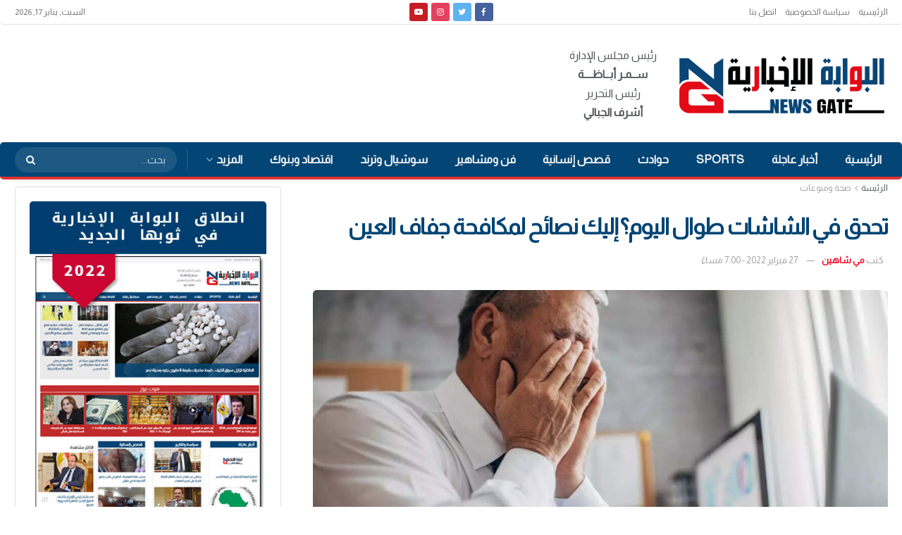

--- FILE ---
content_type: text/html; charset=UTF-8
request_url: https://newsgateeg.com/%D8%AC%D9%81%D8%A7%D9%81-%D8%A7%D9%84%D8%B9%D9%8A%D9%86/
body_size: 37514
content:
<!doctype html> <!--[if lt IE 7]><html class="no-js lt-ie9 lt-ie8 lt-ie7" dir="rtl" lang="ar" prefix="og: https://ogp.me/ns#"> <![endif]--> <!--[if IE 7]><html class="no-js lt-ie9 lt-ie8" dir="rtl" lang="ar" prefix="og: https://ogp.me/ns#"> <![endif]--> <!--[if IE 8]><html class="no-js lt-ie9" dir="rtl" lang="ar" prefix="og: https://ogp.me/ns#"> <![endif]--> <!--[if IE 9]><html class="no-js lt-ie10" dir="rtl" lang="ar" prefix="og: https://ogp.me/ns#"> <![endif]--> <!--[if gt IE 8]><!--><html class="no-js" dir="rtl" lang="ar" prefix="og: https://ogp.me/ns#"> <!--<![endif]--><head><meta http-equiv="Content-Type" content="text/html; charset=UTF-8" /><meta name='viewport' content='width=device-width, initial-scale=1, user-scalable=yes' /><link rel="profile" href="https://gmpg.org/xfn/11" /><link rel="pingback" href="https://newsgateeg.com/xmlrpc.php" /><meta property="og:type" content="article"><meta property="og:title" content="تحدق في الشاشات طوال اليوم؟ إليك نصائح لمكافحة جفاف العين"><meta property="og:site_name" content="البوابة الإخبارية | نيوز جيت"><meta property="og:description" content="في عالمنا الرقمي الحديث، غالبًا ما نشعر أنه لا توجد طريقة للتغلب على تعرض الشاشة مع تعرضنا إلى جفاف العين."><meta property="og:url" content="https://newsgateeg.com/%d8%ac%d9%81%d8%a7%d9%81-%d8%a7%d9%84%d8%b9%d9%8a%d9%86/"><meta property="og:image" content="https://newsgateeg.com/wp-content/uploads/2022/02/dry-eyes.jpg"><meta property="og:image:height" content="900"><meta property="og:image:width" content="1200"><meta property="article:published_time" content="2022-02-27T19:00:24+02:00"><meta property="article:modified_time" content="2022-02-27T18:34:21+02:00"><meta property="article:section" content="صحة ومنوعات"><meta property="article:tag" content="أسباب جفاف العين"><meta property="article:tag" content="البوابة الإخبارية"><meta property="article:tag" content="جفاف العين"><meta property="article:tag" content="علاج جفاف العين"><meta name="twitter:card" content="summary_large_image"><meta name="twitter:title" content="تحدق في الشاشات طوال اليوم؟ إليك نصائح لمكافحة جفاف العين"><meta name="twitter:description" content="في عالمنا الرقمي الحديث، غالبًا ما نشعر أنه لا توجد طريقة للتغلب على تعرض الشاشة مع تعرضنا إلى جفاف العين."><meta name="twitter:url" content="https://newsgateeg.com/%d8%ac%d9%81%d8%a7%d9%81-%d8%a7%d9%84%d8%b9%d9%8a%d9%86/"><meta name="twitter:site" content=""><meta name="twitter:image:src" content="https://newsgateeg.com/wp-content/uploads/2022/02/dry-eyes.jpg"><meta name="twitter:image:width" content="1200"><meta name="twitter:image:height" content="900"> <script defer src="[data-uri]"></script> <script defer src="[data-uri]"></script> <title>نصائح لمكافحة جفاف العين إذا كنت تحدق في الشاشات طوال اليوم</title><meta name="description" content="في عالمنا الرقمي الحديث، غالبًا ما نشعر أنه لا توجد طريقة للتغلب على تعرض الشاشة مع تعرضنا إلى جفاف العين. لأننا نقضي الكثير من حياتنا أمام أجهزة الكمبيوتر"/><meta name="robots" content="follow, index, max-snippet:-1, max-video-preview:-1, max-image-preview:large"/><link rel="canonical" href="https://newsgateeg.com/%d8%ac%d9%81%d8%a7%d9%81-%d8%a7%d9%84%d8%b9%d9%8a%d9%86/" /><meta property="og:locale" content="ar_AR" /><meta property="og:type" content="article" /><meta property="og:title" content="نصائح لمكافحة جفاف العين إذا كنت تحدق في الشاشات طوال اليوم" /><meta property="og:description" content="في عالمنا الرقمي الحديث، غالبًا ما نشعر أنه لا توجد طريقة للتغلب على تعرض الشاشة مع تعرضنا إلى جفاف العين. لأننا نقضي الكثير من حياتنا أمام أجهزة الكمبيوتر" /><meta property="og:url" content="https://newsgateeg.com/%d8%ac%d9%81%d8%a7%d9%81-%d8%a7%d9%84%d8%b9%d9%8a%d9%86/" /><meta property="og:site_name" content="البوابة الإخبارية | نيوز جيت" /><meta property="article:tag" content="أسباب جفاف العين" /><meta property="article:tag" content="البوابة الإخبارية" /><meta property="article:tag" content="جفاف العين" /><meta property="article:tag" content="علاج جفاف العين" /><meta property="article:section" content="صحة ومنوعات" /><meta property="og:image" content="https://newsgateeg.com/wp-content/uploads/2022/02/dry-eyes.jpg" /><meta property="og:image:secure_url" content="https://newsgateeg.com/wp-content/uploads/2022/02/dry-eyes.jpg" /><meta property="og:image:width" content="1200" /><meta property="og:image:height" content="900" /><meta property="og:image:alt" content="نصائح لمكافحة جفاف العين إذا كنت تحدق في الشاشات طوال اليوم" /><meta property="og:image:type" content="image/jpeg" /><meta property="article:published_time" content="2022-02-27T19:00:24+02:00" /><meta name="twitter:card" content="summary_large_image" /><meta name="twitter:title" content="نصائح لمكافحة جفاف العين إذا كنت تحدق في الشاشات طوال اليوم" /><meta name="twitter:description" content="في عالمنا الرقمي الحديث، غالبًا ما نشعر أنه لا توجد طريقة للتغلب على تعرض الشاشة مع تعرضنا إلى جفاف العين. لأننا نقضي الكثير من حياتنا أمام أجهزة الكمبيوتر" /><meta name="twitter:image" content="https://newsgateeg.com/wp-content/uploads/2022/02/dry-eyes.jpg" /><meta name="twitter:label1" content="كُتب بواسطة" /><meta name="twitter:data1" content="مي شاهين" /><meta name="twitter:label2" content="مدة القراءة" /><meta name="twitter:data2" content="أقل من دقيقة" /> <script type="application/ld+json" class="rank-math-schema-pro">{"@context":"https://schema.org","@graph":[{"@type":"Organization","@id":"https://newsgateeg.com/#organization","name":"\u0627\u0644\u0628\u0648\u0627\u0628\u0629 \u0627\u0644\u0627\u062e\u0628\u0627\u0631\u064a\u0629| \u0646\u064a\u0648\u0632 \u062c\u064a\u062a","url":"https://newsgateeg.com","logo":{"@type":"ImageObject","@id":"https://newsgateeg.com/#logo","url":"http://newsgateeg.com/wp-content/uploads/2022/01/600.png","contentUrl":"http://newsgateeg.com/wp-content/uploads/2022/01/600.png","caption":"\u0627\u0644\u0628\u0648\u0627\u0628\u0629 \u0627\u0644\u0627\u062e\u0628\u0627\u0631\u064a\u0629| \u0646\u064a\u0648\u0632 \u062c\u064a\u062a","inLanguage":"ar","width":"600","height":"186"}},{"@type":"WebSite","@id":"https://newsgateeg.com/#website","url":"https://newsgateeg.com","name":"\u0627\u0644\u0628\u0648\u0627\u0628\u0629 \u0627\u0644\u0627\u062e\u0628\u0627\u0631\u064a\u0629| \u0646\u064a\u0648\u0632 \u062c\u064a\u062a","publisher":{"@id":"https://newsgateeg.com/#organization"},"inLanguage":"ar"},{"@type":"ImageObject","@id":"https://newsgateeg.com/wp-content/uploads/2022/02/dry-eyes.jpg","url":"https://newsgateeg.com/wp-content/uploads/2022/02/dry-eyes.jpg","width":"1200","height":"900","caption":"\u0646\u0635\u0627\u0626\u062d \u0644\u0645\u0643\u0627\u0641\u062d\u0629 \u062c\u0641\u0627\u0641 \u0627\u0644\u0639\u064a\u0646 \u0625\u0630\u0627 \u0643\u0646\u062a \u062a\u062d\u062f\u0642 \u0641\u064a \u0627\u0644\u0634\u0627\u0634\u0627\u062a \u0637\u0648\u0627\u0644 \u0627\u0644\u064a\u0648\u0645","inLanguage":"ar"},{"@type":"WebPage","@id":"https://newsgateeg.com/%d8%ac%d9%81%d8%a7%d9%81-%d8%a7%d9%84%d8%b9%d9%8a%d9%86/#webpage","url":"https://newsgateeg.com/%d8%ac%d9%81%d8%a7%d9%81-%d8%a7%d9%84%d8%b9%d9%8a%d9%86/","name":"\u0646\u0635\u0627\u0626\u062d \u0644\u0645\u0643\u0627\u0641\u062d\u0629 \u062c\u0641\u0627\u0641 \u0627\u0644\u0639\u064a\u0646 \u0625\u0630\u0627 \u0643\u0646\u062a \u062a\u062d\u062f\u0642 \u0641\u064a \u0627\u0644\u0634\u0627\u0634\u0627\u062a \u0637\u0648\u0627\u0644 \u0627\u0644\u064a\u0648\u0645","datePublished":"2022-02-27T19:00:24+02:00","dateModified":"2022-02-27T19:00:24+02:00","isPartOf":{"@id":"https://newsgateeg.com/#website"},"primaryImageOfPage":{"@id":"https://newsgateeg.com/wp-content/uploads/2022/02/dry-eyes.jpg"},"inLanguage":"ar"},{"@type":"Person","@id":"https://newsgateeg.com/author/maishaheen24/","name":"\u0645\u064a \u0634\u0627\u0647\u064a\u0646","url":"https://newsgateeg.com/author/maishaheen24/","image":{"@type":"ImageObject","@id":"https://secure.gravatar.com/avatar/d9f2039d7b338f3609aee5d64aca4b98?s=96&amp;d=mm&amp;r=g","url":"https://secure.gravatar.com/avatar/d9f2039d7b338f3609aee5d64aca4b98?s=96&amp;d=mm&amp;r=g","caption":"\u0645\u064a \u0634\u0627\u0647\u064a\u0646","inLanguage":"ar"},"worksFor":{"@id":"https://newsgateeg.com/#organization"}},{"@type":"NewsArticle","headline":"\u0646\u0635\u0627\u0626\u062d \u0644\u0645\u0643\u0627\u0641\u062d\u0629 \u062c\u0641\u0627\u0641 \u0627\u0644\u0639\u064a\u0646 \u0625\u0630\u0627 \u0643\u0646\u062a \u062a\u062d\u062f\u0642 \u0641\u064a \u0627\u0644\u0634\u0627\u0634\u0627\u062a \u0637\u0648\u0627\u0644 \u0627\u0644\u064a\u0648\u0645","keywords":"\u062c\u0641\u0627\u0641 \u0627\u0644\u0639\u064a\u0646","datePublished":"2022-02-27T19:00:24+02:00","dateModified":"2022-02-27T19:00:24+02:00","articleSection":"\u0635\u062d\u0629 \u0648\u0645\u0646\u0648\u0639\u0627\u062a","author":{"@id":"https://newsgateeg.com/author/maishaheen24/","name":"\u0645\u064a \u0634\u0627\u0647\u064a\u0646"},"publisher":{"@id":"https://newsgateeg.com/#organization"},"description":"\u0641\u064a \u0639\u0627\u0644\u0645\u0646\u0627 \u0627\u0644\u0631\u0642\u0645\u064a \u0627\u0644\u062d\u062f\u064a\u062b\u060c \u063a\u0627\u0644\u0628\u064b\u0627 \u0645\u0627 \u0646\u0634\u0639\u0631 \u0623\u0646\u0647 \u0644\u0627 \u062a\u0648\u062c\u062f \u0637\u0631\u064a\u0642\u0629 \u0644\u0644\u062a\u063a\u0644\u0628 \u0639\u0644\u0649 \u062a\u0639\u0631\u0636 \u0627\u0644\u0634\u0627\u0634\u0629 \u0645\u0639 \u062a\u0639\u0631\u0636\u0646\u0627 \u0625\u0644\u0649 \u062c\u0641\u0627\u0641 \u0627\u0644\u0639\u064a\u0646. \u0644\u0623\u0646\u0646\u0627 \u0646\u0642\u0636\u064a \u0627\u0644\u0643\u062b\u064a\u0631 \u0645\u0646 \u062d\u064a\u0627\u062a\u0646\u0627 \u0623\u0645\u0627\u0645 \u0623\u062c\u0647\u0632\u0629 \u0627\u0644\u0643\u0645\u0628\u064a\u0648\u062a\u0631","copyrightYear":"2022","copyrightHolder":{"@id":"https://newsgateeg.com/#organization"},"name":"\u0646\u0635\u0627\u0626\u062d \u0644\u0645\u0643\u0627\u0641\u062d\u0629 \u062c\u0641\u0627\u0641 \u0627\u0644\u0639\u064a\u0646 \u0625\u0630\u0627 \u0643\u0646\u062a \u062a\u062d\u062f\u0642 \u0641\u064a \u0627\u0644\u0634\u0627\u0634\u0627\u062a \u0637\u0648\u0627\u0644 \u0627\u0644\u064a\u0648\u0645","@id":"https://newsgateeg.com/%d8%ac%d9%81%d8%a7%d9%81-%d8%a7%d9%84%d8%b9%d9%8a%d9%86/#richSnippet","isPartOf":{"@id":"https://newsgateeg.com/%d8%ac%d9%81%d8%a7%d9%81-%d8%a7%d9%84%d8%b9%d9%8a%d9%86/#webpage"},"image":{"@id":"https://newsgateeg.com/wp-content/uploads/2022/02/dry-eyes.jpg"},"inLanguage":"ar","mainEntityOfPage":{"@id":"https://newsgateeg.com/%d8%ac%d9%81%d8%a7%d9%81-%d8%a7%d9%84%d8%b9%d9%8a%d9%86/#webpage"}}]}</script> <link rel='dns-prefetch' href='//fonts.googleapis.com' /><link rel='preconnect' href='https://fonts.gstatic.com' /><link rel="alternate" type="application/rss+xml" title="البوابة الإخبارية | نيوز جيت &laquo; الخلاصة" href="https://newsgateeg.com/feed/" /><link rel="alternate" type="application/rss+xml" title="البوابة الإخبارية | نيوز جيت &laquo; خلاصة التعليقات" href="https://newsgateeg.com/comments/feed/" /><link rel="alternate" type="application/rss+xml" title="البوابة الإخبارية | نيوز جيت &laquo; تحدق في الشاشات طوال اليوم؟ إليك نصائح لمكافحة جفاف العين خلاصة التعليقات" href="https://newsgateeg.com/%d8%ac%d9%81%d8%a7%d9%81-%d8%a7%d9%84%d8%b9%d9%8a%d9%86/feed/" /> <script defer src="[data-uri]"></script> <style id='wp-emoji-styles-inline-css' type='text/css'>img.wp-smiley, img.emoji {
		display: inline !important;
		border: none !important;
		box-shadow: none !important;
		height: 1em !important;
		width: 1em !important;
		margin: 0 0.07em !important;
		vertical-align: -0.1em !important;
		background: none !important;
		padding: 0 !important;
	}</style><link rel='stylesheet' id='wp-block-library-rtl-css' href='https://newsgateeg.com/wp-includes/css/dist/block-library/style-rtl.min.css?ver=6.4.5' type='text/css' media='all' /><style id='rank-math-toc-block-style-inline-css' type='text/css'>.wp-block-rank-math-toc-block nav ol{counter-reset:item}.wp-block-rank-math-toc-block nav ol li{display:block}.wp-block-rank-math-toc-block nav ol li:before{content:counters(item, ".") " ";counter-increment:item}</style><style id='classic-theme-styles-inline-css' type='text/css'>/*! This file is auto-generated */
.wp-block-button__link{color:#fff;background-color:#32373c;border-radius:9999px;box-shadow:none;text-decoration:none;padding:calc(.667em + 2px) calc(1.333em + 2px);font-size:1.125em}.wp-block-file__button{background:#32373c;color:#fff;text-decoration:none}</style><style id='global-styles-inline-css' type='text/css'>body{--wp--preset--color--black: #000000;--wp--preset--color--cyan-bluish-gray: #abb8c3;--wp--preset--color--white: #ffffff;--wp--preset--color--pale-pink: #f78da7;--wp--preset--color--vivid-red: #cf2e2e;--wp--preset--color--luminous-vivid-orange: #ff6900;--wp--preset--color--luminous-vivid-amber: #fcb900;--wp--preset--color--light-green-cyan: #7bdcb5;--wp--preset--color--vivid-green-cyan: #00d084;--wp--preset--color--pale-cyan-blue: #8ed1fc;--wp--preset--color--vivid-cyan-blue: #0693e3;--wp--preset--color--vivid-purple: #9b51e0;--wp--preset--gradient--vivid-cyan-blue-to-vivid-purple: linear-gradient(135deg,rgba(6,147,227,1) 0%,rgb(155,81,224) 100%);--wp--preset--gradient--light-green-cyan-to-vivid-green-cyan: linear-gradient(135deg,rgb(122,220,180) 0%,rgb(0,208,130) 100%);--wp--preset--gradient--luminous-vivid-amber-to-luminous-vivid-orange: linear-gradient(135deg,rgba(252,185,0,1) 0%,rgba(255,105,0,1) 100%);--wp--preset--gradient--luminous-vivid-orange-to-vivid-red: linear-gradient(135deg,rgba(255,105,0,1) 0%,rgb(207,46,46) 100%);--wp--preset--gradient--very-light-gray-to-cyan-bluish-gray: linear-gradient(135deg,rgb(238,238,238) 0%,rgb(169,184,195) 100%);--wp--preset--gradient--cool-to-warm-spectrum: linear-gradient(135deg,rgb(74,234,220) 0%,rgb(151,120,209) 20%,rgb(207,42,186) 40%,rgb(238,44,130) 60%,rgb(251,105,98) 80%,rgb(254,248,76) 100%);--wp--preset--gradient--blush-light-purple: linear-gradient(135deg,rgb(255,206,236) 0%,rgb(152,150,240) 100%);--wp--preset--gradient--blush-bordeaux: linear-gradient(135deg,rgb(254,205,165) 0%,rgb(254,45,45) 50%,rgb(107,0,62) 100%);--wp--preset--gradient--luminous-dusk: linear-gradient(135deg,rgb(255,203,112) 0%,rgb(199,81,192) 50%,rgb(65,88,208) 100%);--wp--preset--gradient--pale-ocean: linear-gradient(135deg,rgb(255,245,203) 0%,rgb(182,227,212) 50%,rgb(51,167,181) 100%);--wp--preset--gradient--electric-grass: linear-gradient(135deg,rgb(202,248,128) 0%,rgb(113,206,126) 100%);--wp--preset--gradient--midnight: linear-gradient(135deg,rgb(2,3,129) 0%,rgb(40,116,252) 100%);--wp--preset--font-size--small: 13px;--wp--preset--font-size--medium: 20px;--wp--preset--font-size--large: 36px;--wp--preset--font-size--x-large: 42px;--wp--preset--spacing--20: 0.44rem;--wp--preset--spacing--30: 0.67rem;--wp--preset--spacing--40: 1rem;--wp--preset--spacing--50: 1.5rem;--wp--preset--spacing--60: 2.25rem;--wp--preset--spacing--70: 3.38rem;--wp--preset--spacing--80: 5.06rem;--wp--preset--shadow--natural: 6px 6px 9px rgba(0, 0, 0, 0.2);--wp--preset--shadow--deep: 12px 12px 50px rgba(0, 0, 0, 0.4);--wp--preset--shadow--sharp: 6px 6px 0px rgba(0, 0, 0, 0.2);--wp--preset--shadow--outlined: 6px 6px 0px -3px rgba(255, 255, 255, 1), 6px 6px rgba(0, 0, 0, 1);--wp--preset--shadow--crisp: 6px 6px 0px rgba(0, 0, 0, 1);}:where(.is-layout-flex){gap: 0.5em;}:where(.is-layout-grid){gap: 0.5em;}body .is-layout-flow > .alignleft{float: left;margin-inline-start: 0;margin-inline-end: 2em;}body .is-layout-flow > .alignright{float: right;margin-inline-start: 2em;margin-inline-end: 0;}body .is-layout-flow > .aligncenter{margin-left: auto !important;margin-right: auto !important;}body .is-layout-constrained > .alignleft{float: left;margin-inline-start: 0;margin-inline-end: 2em;}body .is-layout-constrained > .alignright{float: right;margin-inline-start: 2em;margin-inline-end: 0;}body .is-layout-constrained > .aligncenter{margin-left: auto !important;margin-right: auto !important;}body .is-layout-constrained > :where(:not(.alignleft):not(.alignright):not(.alignfull)){max-width: var(--wp--style--global--content-size);margin-left: auto !important;margin-right: auto !important;}body .is-layout-constrained > .alignwide{max-width: var(--wp--style--global--wide-size);}body .is-layout-flex{display: flex;}body .is-layout-flex{flex-wrap: wrap;align-items: center;}body .is-layout-flex > *{margin: 0;}body .is-layout-grid{display: grid;}body .is-layout-grid > *{margin: 0;}:where(.wp-block-columns.is-layout-flex){gap: 2em;}:where(.wp-block-columns.is-layout-grid){gap: 2em;}:where(.wp-block-post-template.is-layout-flex){gap: 1.25em;}:where(.wp-block-post-template.is-layout-grid){gap: 1.25em;}.has-black-color{color: var(--wp--preset--color--black) !important;}.has-cyan-bluish-gray-color{color: var(--wp--preset--color--cyan-bluish-gray) !important;}.has-white-color{color: var(--wp--preset--color--white) !important;}.has-pale-pink-color{color: var(--wp--preset--color--pale-pink) !important;}.has-vivid-red-color{color: var(--wp--preset--color--vivid-red) !important;}.has-luminous-vivid-orange-color{color: var(--wp--preset--color--luminous-vivid-orange) !important;}.has-luminous-vivid-amber-color{color: var(--wp--preset--color--luminous-vivid-amber) !important;}.has-light-green-cyan-color{color: var(--wp--preset--color--light-green-cyan) !important;}.has-vivid-green-cyan-color{color: var(--wp--preset--color--vivid-green-cyan) !important;}.has-pale-cyan-blue-color{color: var(--wp--preset--color--pale-cyan-blue) !important;}.has-vivid-cyan-blue-color{color: var(--wp--preset--color--vivid-cyan-blue) !important;}.has-vivid-purple-color{color: var(--wp--preset--color--vivid-purple) !important;}.has-black-background-color{background-color: var(--wp--preset--color--black) !important;}.has-cyan-bluish-gray-background-color{background-color: var(--wp--preset--color--cyan-bluish-gray) !important;}.has-white-background-color{background-color: var(--wp--preset--color--white) !important;}.has-pale-pink-background-color{background-color: var(--wp--preset--color--pale-pink) !important;}.has-vivid-red-background-color{background-color: var(--wp--preset--color--vivid-red) !important;}.has-luminous-vivid-orange-background-color{background-color: var(--wp--preset--color--luminous-vivid-orange) !important;}.has-luminous-vivid-amber-background-color{background-color: var(--wp--preset--color--luminous-vivid-amber) !important;}.has-light-green-cyan-background-color{background-color: var(--wp--preset--color--light-green-cyan) !important;}.has-vivid-green-cyan-background-color{background-color: var(--wp--preset--color--vivid-green-cyan) !important;}.has-pale-cyan-blue-background-color{background-color: var(--wp--preset--color--pale-cyan-blue) !important;}.has-vivid-cyan-blue-background-color{background-color: var(--wp--preset--color--vivid-cyan-blue) !important;}.has-vivid-purple-background-color{background-color: var(--wp--preset--color--vivid-purple) !important;}.has-black-border-color{border-color: var(--wp--preset--color--black) !important;}.has-cyan-bluish-gray-border-color{border-color: var(--wp--preset--color--cyan-bluish-gray) !important;}.has-white-border-color{border-color: var(--wp--preset--color--white) !important;}.has-pale-pink-border-color{border-color: var(--wp--preset--color--pale-pink) !important;}.has-vivid-red-border-color{border-color: var(--wp--preset--color--vivid-red) !important;}.has-luminous-vivid-orange-border-color{border-color: var(--wp--preset--color--luminous-vivid-orange) !important;}.has-luminous-vivid-amber-border-color{border-color: var(--wp--preset--color--luminous-vivid-amber) !important;}.has-light-green-cyan-border-color{border-color: var(--wp--preset--color--light-green-cyan) !important;}.has-vivid-green-cyan-border-color{border-color: var(--wp--preset--color--vivid-green-cyan) !important;}.has-pale-cyan-blue-border-color{border-color: var(--wp--preset--color--pale-cyan-blue) !important;}.has-vivid-cyan-blue-border-color{border-color: var(--wp--preset--color--vivid-cyan-blue) !important;}.has-vivid-purple-border-color{border-color: var(--wp--preset--color--vivid-purple) !important;}.has-vivid-cyan-blue-to-vivid-purple-gradient-background{background: var(--wp--preset--gradient--vivid-cyan-blue-to-vivid-purple) !important;}.has-light-green-cyan-to-vivid-green-cyan-gradient-background{background: var(--wp--preset--gradient--light-green-cyan-to-vivid-green-cyan) !important;}.has-luminous-vivid-amber-to-luminous-vivid-orange-gradient-background{background: var(--wp--preset--gradient--luminous-vivid-amber-to-luminous-vivid-orange) !important;}.has-luminous-vivid-orange-to-vivid-red-gradient-background{background: var(--wp--preset--gradient--luminous-vivid-orange-to-vivid-red) !important;}.has-very-light-gray-to-cyan-bluish-gray-gradient-background{background: var(--wp--preset--gradient--very-light-gray-to-cyan-bluish-gray) !important;}.has-cool-to-warm-spectrum-gradient-background{background: var(--wp--preset--gradient--cool-to-warm-spectrum) !important;}.has-blush-light-purple-gradient-background{background: var(--wp--preset--gradient--blush-light-purple) !important;}.has-blush-bordeaux-gradient-background{background: var(--wp--preset--gradient--blush-bordeaux) !important;}.has-luminous-dusk-gradient-background{background: var(--wp--preset--gradient--luminous-dusk) !important;}.has-pale-ocean-gradient-background{background: var(--wp--preset--gradient--pale-ocean) !important;}.has-electric-grass-gradient-background{background: var(--wp--preset--gradient--electric-grass) !important;}.has-midnight-gradient-background{background: var(--wp--preset--gradient--midnight) !important;}.has-small-font-size{font-size: var(--wp--preset--font-size--small) !important;}.has-medium-font-size{font-size: var(--wp--preset--font-size--medium) !important;}.has-large-font-size{font-size: var(--wp--preset--font-size--large) !important;}.has-x-large-font-size{font-size: var(--wp--preset--font-size--x-large) !important;}
.wp-block-navigation a:where(:not(.wp-element-button)){color: inherit;}
:where(.wp-block-post-template.is-layout-flex){gap: 1.25em;}:where(.wp-block-post-template.is-layout-grid){gap: 1.25em;}
:where(.wp-block-columns.is-layout-flex){gap: 2em;}:where(.wp-block-columns.is-layout-grid){gap: 2em;}
.wp-block-pullquote{font-size: 1.5em;line-height: 1.6;}</style><link rel='stylesheet' id='jnews-video-css' href='https://newsgateeg.com/wp-content/cache/autoptimize/autoptimize_single_d3d1a766ed004a36c1cd85af26eb5b53.php?ver=10.0.3' type='text/css' media='all' /><link rel='stylesheet' id='jnews-video-darkmode-css' href='https://newsgateeg.com/wp-content/cache/autoptimize/autoptimize_single_1d0ce6bf48c0569e060acec3bc59da66.php?ver=10.0.3' type='text/css' media='all' /><link rel='stylesheet' id='js_composer_front-css' href='https://newsgateeg.com/wp-content/plugins/js_composer/assets/css/js_composer.min.css?ver=6.8.0' type='text/css' media='all' /><link rel='stylesheet' id='jeg_customizer_font-css' href='//fonts.googleapis.com/css?family=Almarai%3Areguler&#038;display=swap&#038;ver=1.2.6' type='text/css' media='all' /><link rel='stylesheet' id='jnews-frontend-css' href='https://newsgateeg.com/wp-content/themes/jnews/assets/dist/frontend.min.css?ver=10.1.3' type='text/css' media='all' /><link rel='stylesheet' id='jnews-js-composer-css' href='https://newsgateeg.com/wp-content/cache/autoptimize/autoptimize_single_fc83441dd57e3efc19dde7715224aa04.php?ver=10.1.3' type='text/css' media='all' /><link rel='stylesheet' id='jnews-style-css' href='https://newsgateeg.com/wp-content/themes/jnews/style.css?ver=10.1.3' type='text/css' media='all' /><link rel='stylesheet' id='jnews-darkmode-css' href='https://newsgateeg.com/wp-content/cache/autoptimize/autoptimize_single_af8ab4860593a89a49ea44f852dadcd1.php?ver=10.1.3' type='text/css' media='all' /><link rel='stylesheet' id='jnews-rtl-css' href='https://newsgateeg.com/wp-content/cache/autoptimize/autoptimize_single_b24f90f0f4ee4513586032eadd12a782.php?ver=10.1.3' type='text/css' media='all' /><link rel='stylesheet' id='apexnb-font-awesome-css' href='https://newsgateeg.com/wp-content/cache/autoptimize/autoptimize_single_16f75bbbc5c595ffa783a1980a9a431d.php?ver=6.4.5' type='text/css' media='all' /><link rel='stylesheet' id='apexnb-frontend-style-css' href='https://newsgateeg.com/wp-content/cache/autoptimize/autoptimize_single_56f2d987b66bbe71bc1ab97cb659504b.php?ver=6.4.5' type='text/css' media='all' /><link rel='stylesheet' id='apexnb-responsive-stylesheet-css' href='https://newsgateeg.com/wp-content/cache/autoptimize/autoptimize_single_48d6ce6f717fb230548004a59cfb5e94.php?ver=6.4.5' type='text/css' media='all' /><link rel='stylesheet' id='apexnb-frontend-bxslider-style-css' href='https://newsgateeg.com/wp-content/cache/autoptimize/autoptimize_single_8348e9a5246b2caaa71f87b5ff981f5d.php?ver=6.4.5' type='text/css' media='all' /><link rel='stylesheet' id='apexnb-lightbox-style-css' href='https://newsgateeg.com/wp-content/cache/autoptimize/autoptimize_single_340f3eae9ddeac2fbc6f89db2e7e9382.php?ver=2.0.6' type='text/css' media='all' /><link rel='stylesheet' id='apexnb-frontend-scroller-style-css' href='https://newsgateeg.com/wp-content/cache/autoptimize/autoptimize_single_406a26a1e59ceb865799f34c3ea79c45.php?ver=6.4.5' type='text/css' media='all' /><link rel='stylesheet' id='jnews-select-share-css' href='https://newsgateeg.com/wp-content/cache/autoptimize/autoptimize_single_a7722f6ba1adbe7d3eab961b0743b865.php' type='text/css' media='all' /> <script defer src="[data-uri]"></script><script defer type="text/javascript" src="https://newsgateeg.com/wp-includes/js/jquery/jquery.min.js?ver=3.7.1" id="jquery-core-js"></script> <script defer type="text/javascript" src="https://newsgateeg.com/wp-includes/js/jquery/jquery-migrate.min.js?ver=3.4.1" id="jquery-migrate-js"></script> <script defer type="text/javascript" src="https://newsgateeg.com/wp-content/cache/autoptimize/autoptimize_single_b257e0969014adf4d5836b545fd6ccfc.php?ver=4.1.2" id="apexnb-frontend-bxslider-js-js"></script> <script defer type="text/javascript" src="https://newsgateeg.com/wp-content/cache/autoptimize/autoptimize_single_c247ed93ee6fdb214cb2adc233bbc66b.php?ver=2.0.6" id="apexnb-lightbox-script-js"></script> <script defer type="text/javascript" src="https://newsgateeg.com/wp-content/cache/autoptimize/autoptimize_single_e84f102bb31c87b4d5372f21b3a55f72.php?ver=2" id="apexnb-frontend-scroller-js-js"></script> <script defer type="text/javascript" src="https://newsgateeg.com/wp-content/cache/autoptimize/autoptimize_single_2337c906c7f69ef7c1196fe5c4700152.php?ver=2.0.6" id="apexnb-actual_scripts-js"></script> <script defer id="apexnb-frontend-js-js-extra" src="[data-uri]"></script> <script defer type="text/javascript" src="https://newsgateeg.com/wp-content/cache/autoptimize/autoptimize_single_ec50dafd0da58ec8900db94325ca1ee5.php?ver=2.0.6" id="apexnb-frontend-js-js"></script> <link rel="https://api.w.org/" href="https://newsgateeg.com/wp-json/" /><link rel="alternate" type="application/json" href="https://newsgateeg.com/wp-json/wp/v2/posts/32429" /><link rel="EditURI" type="application/rsd+xml" title="RSD" href="https://newsgateeg.com/xmlrpc.php?rsd" /><meta name="generator" content="WordPress 6.4.5" /><link rel='shortlink' href='https://newsgateeg.com/?p=32429' /><link rel="alternate" type="application/json+oembed" href="https://newsgateeg.com/wp-json/oembed/1.0/embed?url=https%3A%2F%2Fnewsgateeg.com%2F%25d8%25ac%25d9%2581%25d8%25a7%25d9%2581-%25d8%25a7%25d9%2584%25d8%25b9%25d9%258a%25d9%2586%2F" /><link rel="alternate" type="text/xml+oembed" href="https://newsgateeg.com/wp-json/oembed/1.0/embed?url=https%3A%2F%2Fnewsgateeg.com%2F%25d8%25ac%25d9%2581%25d8%25a7%25d9%2581-%25d8%25a7%25d9%2584%25d8%25b9%25d9%258a%25d9%2586%2F&#038;format=xml" />  <script defer src="https://www.googletagmanager.com/gtag/js?id=G-0W5CMLJMZS"></script> <script defer src="[data-uri]"></script> <meta name="generator" content="Powered by WPBakery Page Builder - drag and drop page builder for WordPress."/><link rel="icon" href="https://newsgateeg.com/wp-content/uploads/2022/01/cropped-512-32x32.png" sizes="32x32" /><link rel="icon" href="https://newsgateeg.com/wp-content/uploads/2022/01/cropped-512-192x192.png" sizes="192x192" /><link rel="apple-touch-icon" href="https://newsgateeg.com/wp-content/uploads/2022/01/cropped-512-180x180.png" /><meta name="msapplication-TileImage" content="https://newsgateeg.com/wp-content/uploads/2022/01/cropped-512-270x270.png" /><style id="jeg_dynamic_css" type="text/css" data-type="jeg_custom-css">.jeg_container, .jeg_content, .jeg_boxed .jeg_main .jeg_container, .jeg_autoload_separator { background-color : #ffffff; } .jeg_midbar { height : 167px; } .jeg_header .jeg_bottombar.jeg_navbar,.jeg_bottombar .jeg_nav_icon { height : 49px; } .jeg_header .jeg_bottombar.jeg_navbar, .jeg_header .jeg_bottombar .jeg_main_menu:not(.jeg_menu_style_1) > li > a, .jeg_header .jeg_bottombar .jeg_menu_style_1 > li, .jeg_header .jeg_bottombar .jeg_menu:not(.jeg_main_menu) > li > a { line-height : 49px; } .jeg_header .jeg_bottombar.jeg_navbar_wrapper:not(.jeg_navbar_boxed), .jeg_header .jeg_bottombar.jeg_navbar_boxed .jeg_nav_row { background : #034575; } .jeg_header .jeg_bottombar, .jeg_header .jeg_bottombar.jeg_navbar_dark, .jeg_bottombar.jeg_navbar_boxed .jeg_nav_row, .jeg_bottombar.jeg_navbar_dark.jeg_navbar_boxed .jeg_nav_row { border-bottom-width : 4px; } .jeg_header_wrapper .jeg_bottombar, .jeg_header_wrapper .jeg_bottombar.jeg_navbar_dark, .jeg_bottombar.jeg_navbar_boxed .jeg_nav_row, .jeg_bottombar.jeg_navbar_dark.jeg_navbar_boxed .jeg_nav_row { border-bottom-color : #dd3333; } .jeg_header_sticky .jeg_navbar_wrapper:not(.jeg_navbar_boxed), .jeg_header_sticky .jeg_navbar_boxed .jeg_nav_row { background : #034575; } .jeg_stickybar, .jeg_stickybar.dark { border-bottom-width : 4px; } .jeg_stickybar, .jeg_stickybar.dark, .jeg_stickybar.jeg_navbar_boxed .jeg_nav_row { border-bottom-color : #dd3333; } .jeg_mobile_bottombar { height : 69px; line-height : 69px; } .jeg_mobile_midbar, .jeg_mobile_midbar.dark { background : #ffffff; } .jeg_nav_search { width : 93%; } .jeg_navbar_wrapper .jeg_menu li > ul { background : #034575; } .jeg_navbar_wrapper .jeg_menu li > ul li > a { color : #ffffff; } .jeg_navbar_wrapper .jeg_menu li > ul li:hover > a, .jeg_navbar_wrapper .jeg_menu li > ul li.sfHover > a, .jeg_navbar_wrapper .jeg_menu li > ul li.current-menu-item > a, .jeg_navbar_wrapper .jeg_menu li > ul li.current-menu-ancestor > a { background : #c92e2e; } .jeg_footer_content,.jeg_footer.dark .jeg_footer_content { background-color : #034575; } body,input,textarea,select,.chosen-container-single .chosen-single,.btn,.button { font-family: Almarai,Helvetica,Arial,sans-serif; } .jeg_post_title, .entry-header .jeg_post_title, .jeg_single_tpl_2 .entry-header .jeg_post_title, .jeg_single_tpl_3 .entry-header .jeg_post_title, .jeg_single_tpl_6 .entry-header .jeg_post_title, .jeg_content .jeg_custom_title_wrapper .jeg_post_title { font-size: 2em; line-height: 1.4; color : #034575;  } .jeg_post_excerpt p, .content-inner p { font-size: 19px; line-height: 2em;  } @media only screen and (min-width : 1200px) { .container, .jeg_vc_content > .vc_row, .jeg_vc_content > .vc_element > .vc_row, .jeg_vc_content > .vc_row[data-vc-full-width="true"]:not([data-vc-stretch-content="true"]) > .jeg-vc-wrapper, .jeg_vc_content > .vc_element > .vc_row[data-vc-full-width="true"]:not([data-vc-stretch-content="true"]) > .jeg-vc-wrapper { max-width : 1269px; } .elementor-section.elementor-section-boxed > .elementor-container { max-width : 1269px; }  } @media only screen and (min-width : 1441px) { .container, .jeg_vc_content > .vc_row, .jeg_vc_content > .vc_element > .vc_row, .jeg_vc_content > .vc_row[data-vc-full-width="true"]:not([data-vc-stretch-content="true"]) > .jeg-vc-wrapper, .jeg_vc_content > .vc_element > .vc_row[data-vc-full-width="true"]:not([data-vc-stretch-content="true"]) > .jeg-vc-wrapper { max-width : 1270px; } .elementor-section.elementor-section-boxed > .elementor-container { max-width : 1270px; }  }</style><style type="text/css">.no_thumbnail .jeg_thumb,
					.thumbnail-container.no_thumbnail {
					    display: none !important;
					}
					.jeg_search_result .jeg_pl_xs_3.no_thumbnail .jeg_postblock_content,
					.jeg_sidefeed .jeg_pl_xs_3.no_thumbnail .jeg_postblock_content,
					.jeg_pl_sm.no_thumbnail .jeg_postblock_content {
					    margin-left: 0;
					}
					.jeg_postblock_11 .no_thumbnail .jeg_postblock_content,
					.jeg_postblock_12 .no_thumbnail .jeg_postblock_content,
					.jeg_postblock_12.jeg_col_3o3 .no_thumbnail .jeg_postblock_content  {
					    margin-top: 0;
					}
					.jeg_postblock_15 .jeg_pl_md_box.no_thumbnail .jeg_postblock_content,
					.jeg_postblock_19 .jeg_pl_md_box.no_thumbnail .jeg_postblock_content,
					.jeg_postblock_24 .jeg_pl_md_box.no_thumbnail .jeg_postblock_content,
					.jeg_sidefeed .jeg_pl_md_box .jeg_postblock_content {
					    position: relative;
					}
					.jeg_postblock_carousel_2 .no_thumbnail .jeg_post_title a,
					.jeg_postblock_carousel_2 .no_thumbnail .jeg_post_title a:hover,
					.jeg_postblock_carousel_2 .no_thumbnail .jeg_post_meta .fa {
					    color: #212121 !important;
					}</style><style type="text/css" id="wp-custom-css">a, abbr, acronym, address, applet, article, aside, audio, b, big, blockquote, body, canvas, caption, center, cite, code, dd, del, details, dfn, div, dl, dt, em, embed, fieldset, figcaption, figure, footer, form, h1, h2, h3, h4, h5, h6, header, hgroup, html, i, iframe, img, ins, kbd, label, legend, li, mark, menu, nav, object, ol, output, p, pre, q, ruby, s, samp, section, small, span, strike, strong, sub, summary, sup, table, tbody, td, tfoot, th, thead, time, tr, tt, u, ul, var, video {
    margin: 0;
    padding: 0;
    border: 0;
    font-size: 100%;
    vertical-align: baseline;
    border-radius: 5px;
}



.jeg_post_title a {
    color: #034575;
    transition: color .2s;
}



.jeg_midbar .jeg_nav_html, .jeg_navbar .jeg_nav_html {
    line-height: 1.7em;
}

.jeg_mobile_bottombar {
    height: 69px;
    line-height: 16px;
    font-size: 11px;
}



.jeg_pb_boxed .jeg_block_heading, .jnews_boxed_container .jeg_block_heading {
    margin-bottom: 9px;
}


.jeg_content {
    padding: 10px 0 40px;
}

.jeg_featured .wp-caption-text {
    text-align: center;
    font-size: 14px;
}


.jeg_block_heading {
    position: relative;
    margin-bottom: 7px;
}


.entry-content h1, .entry-content h2, .entry-content h3, .entry-content h4, .entry-content h5, .entry-content h6 {
    font-weight: 700;
    font-size: 20px;
}



.jeg_menu li>ul li a {
    padding: 8px 16px;
    font-size: 15px;
    color: #7b7b7b;
    border-bottom: 1px solid #eee;
    transition: .1s;
}</style><noscript><style>.wpb_animate_when_almost_visible { opacity: 1; }</style></noscript> <script async src="https://pagead2.googlesyndication.com/pagead/js/adsbygoogle.js?client=ca-pub-9608976206463681"
     crossorigin="anonymous"></script> </head><body class="rtl post-template-default single single-post postid-32429 single-format-standard wp-embed-responsive jeg_toggle_dark jeg_single_tpl_1 jnews jsc_normal wpb-js-composer js-comp-ver-6.8.0 vc_responsive"><div class="jeg_ad jeg_ad_top jnews_header_top_ads"><div class='ads-wrapper  '></div></div><div class="jeg_viewport"><div class="jeg_header_wrapper"><div class="jeg_header_instagram_wrapper"></div><div class="jeg_header normal"><div class="jeg_topbar jeg_container normal"><div class="container"><div class="jeg_nav_row"><div class="jeg_nav_col jeg_nav_left  jeg_nav_grow"><div class="item_wrap jeg_nav_alignleft"><div class="jeg_nav_item"><ul class="jeg_menu jeg_top_menu"><li id="menu-item-50" class="menu-item menu-item-type-post_type menu-item-object-page menu-item-home menu-item-50"><a href="https://newsgateeg.com/">الرئيسية</a></li><li id="menu-item-60" class="menu-item menu-item-type-post_type menu-item-object-page menu-item-privacy-policy menu-item-60"><a rel="privacy-policy" href="https://newsgateeg.com/privacy-policy/">سياسة الخصوصية</a></li><li id="menu-item-51" class="menu-item menu-item-type-post_type menu-item-object-page menu-item-51"><a href="https://newsgateeg.com/%d8%a7%d8%aa%d8%b5%d9%84-%d8%a8%d9%86%d8%a7/">اتصل بنا</a></li></ul></div></div></div><div class="jeg_nav_col jeg_nav_center  jeg_nav_grow"><div class="item_wrap jeg_nav_aligncenter"><div
 class="jeg_nav_item socials_widget jeg_social_icon_block rounded"> <a href="https://www.facebook.com/newsgateeg" target='_blank' rel='external noopener nofollow' class="jeg_facebook"><i class="fa fa-facebook"></i> </a><a href="https://twitter.com/newsgate_" target='_blank' rel='external noopener nofollow' class="jeg_twitter"><i class="fa fa-twitter"></i> </a><a href="https://www.instagram.com/newsgate_/" target='_blank' rel='external noopener nofollow' class="jeg_instagram"><i class="fa fa-instagram"></i> </a><a href="#" target='_blank' rel='external noopener nofollow' class="jeg_youtube"><i class="fa fa-youtube-play"></i> </a></div></div></div><div class="jeg_nav_col jeg_nav_right  jeg_nav_grow"><div class="item_wrap jeg_nav_alignright"><div class="jeg_nav_item jeg_top_date"> السبت, يناير 17, 2026</div></div></div></div></div></div><div class="jeg_midbar jeg_container normal"><div class="container"><div class="jeg_nav_row"><div class="jeg_nav_col jeg_nav_left jeg_nav_normal"><div class="item_wrap jeg_nav_alignleft"><div class="jeg_nav_item jeg_logo jeg_desktop_logo"><div class="site-title"> <a href="https://newsgateeg.com/" style="padding: 0 0 0 0;"> <img class='jeg_logo_img' src="https://newsgateeg.com/wp-content/uploads/2022/01/300.png" srcset="https://newsgateeg.com/wp-content/uploads/2022/01/300.png 1x, https://newsgateeg.com/wp-content/uploads/2022/01/600.png 2x" alt="البوابة الإخبارية | نيوز جيت"data-light-src="https://newsgateeg.com/wp-content/uploads/2022/01/300.png" data-light-srcset="http://newsgateeg.com/wp-content/uploads/2022/01/300.png 1x, http://newsgateeg.com/wp-content/uploads/2022/01/600.png 2x" data-dark-src="https://newsgateeg.com/wp-content/uploads/2022/01/300.png" data-dark-srcset="http://newsgateeg.com/wp-content/uploads/2022/01/300.png 1x, http://newsgateeg.com/wp-content/uploads/2022/01/600.png 2x"> </a></div></div></div></div><div class="jeg_nav_col jeg_nav_center jeg_nav_normal"><div class="item_wrap jeg_nav_aligncenter"><div class="jeg_nav_item jeg_nav_html"><p style="text-align: center;">رئيس مجلس الإدارة</p><p style="text-align: center;"><strong>ســمـر أبــاظــــة</strong></p><p style="text-align: center;">رئيس التحرير</p><p style="text-align: center;"><strong>أشرف الجبالي</strong></p></div></div></div><div class="jeg_nav_col jeg_nav_right jeg_nav_grow"><div class="item_wrap jeg_nav_alignright"><div class="jeg_nav_item jeg_ad jeg_ad_top jnews_header_ads"><div class='ads-wrapper  '><div class="ads_google_ads"><style type='text/css' scoped>.adsslot_G4RtJqamAN{ width:728px !important; height:90px !important; }
@media (max-width:1199px) { .adsslot_G4RtJqamAN{ width:468px !important; height:60px !important; } }
@media (max-width:767px) { .adsslot_G4RtJqamAN{ width:320px !important; height:50px !important; } }</style><ins class="adsbygoogle adsslot_G4RtJqamAN" style="display:inline-block;" data-ad-client="ca-pub-9608976206463681" data-ad-slot="9367447880"></ins> <script async defer src='//pagead2.googlesyndication.com/pagead/js/adsbygoogle.js'></script> <script>(adsbygoogle = window.adsbygoogle || []).push({});</script> </div></div></div></div></div></div></div></div><div class="jeg_bottombar jeg_navbar jeg_container jeg_navbar_wrapper  jeg_navbar_fitwidth jeg_navbar_dark"><div class="container"><div class="jeg_nav_row"><div class="jeg_nav_col jeg_nav_left jeg_nav_grow"><div class="item_wrap jeg_nav_alignleft"><div class="jeg_nav_item jeg_main_menu_wrapper"><div class="jeg_mainmenu_wrap"><ul class="jeg_menu jeg_main_menu jeg_menu_style_1" data-animation="animate"><li id="menu-item-15" class="menu-item menu-item-type-post_type menu-item-object-page menu-item-home menu-item-15 bgnav" data-item-row="default" ><a href="https://newsgateeg.com/">الرئيسية</a></li><li id="menu-item-17" class="menu-item menu-item-type-taxonomy menu-item-object-category menu-item-17 bgnav" data-item-row="default" ><a href="https://newsgateeg.com/category/%d8%a3%d8%ae%d8%a8%d8%a7%d8%b1-%d8%b9%d8%a7%d8%ac%d9%84%d8%a9/">أخبار عاجلة</a></li><li id="menu-item-16" class="menu-item menu-item-type-taxonomy menu-item-object-category menu-item-16 bgnav" data-item-row="default" ><a href="https://newsgateeg.com/category/sports/">Sports</a></li><li id="menu-item-21" class="menu-item menu-item-type-taxonomy menu-item-object-category menu-item-21 bgnav" data-item-row="default" ><a href="https://newsgateeg.com/category/%d8%ad%d9%88%d8%a7%d8%af%d8%ab/">حوادث</a></li><li id="menu-item-27" class="menu-item menu-item-type-taxonomy menu-item-object-category menu-item-27 bgnav" data-item-row="default" ><a href="https://newsgateeg.com/category/%d9%82%d8%b5%d8%b5-%d8%a7%d9%86%d8%b3%d8%a7%d9%86%d9%8a%d8%a9/">قصص إنسانية</a></li><li id="menu-item-1109" class="menu-item menu-item-type-taxonomy menu-item-object-category menu-item-1109 bgnav" data-item-row="default" ><a href="https://newsgateeg.com/category/%d9%81%d9%86-%d9%88%d9%85%d8%b4%d8%a7%d9%87%d9%8a%d8%b1/">فن ومشاهير</a></li><li id="menu-item-22" class="menu-item menu-item-type-taxonomy menu-item-object-category menu-item-22 bgnav" data-item-row="default" ><a href="https://newsgateeg.com/category/%d8%b3%d9%88%d8%b4%d9%8a%d8%a7%d9%84-%d9%88%d8%aa%d8%b1%d9%86%d8%af/">سوشيال وترند</a></li><li id="menu-item-19" class="menu-item menu-item-type-taxonomy menu-item-object-category menu-item-19 bgnav" data-item-row="default" ><a href="https://newsgateeg.com/category/%d8%a7%d9%82%d8%aa%d8%b5%d8%a7%d8%af-%d9%88%d8%a8%d9%86%d9%88%d9%83/">اقتصاد وبنوك</a></li><li id="menu-item-36" class="menu-item menu-item-type-custom menu-item-object-custom menu-item-has-children menu-item-36 bgnav" data-item-row="default" ><a href="#">المزيد</a><ul class="sub-menu"><li id="menu-item-1110" class="menu-item menu-item-type-taxonomy menu-item-object-category menu-item-1110 bgnav" data-item-row="default" ><a href="https://newsgateeg.com/category/%d8%b3%d9%8a%d8%a7%d8%b3%d8%a9-%d9%88%d8%aa%d9%82%d8%a7%d8%b1%d9%8a%d8%b1/">سياسة وتقارير</a></li><li id="menu-item-18" class="menu-item menu-item-type-taxonomy menu-item-object-category menu-item-18 bgnav" data-item-row="default" ><a href="https://newsgateeg.com/category/%d8%a7%d8%aa%d8%b5%d8%a7%d9%84%d8%a7%d8%aa-%d9%88%d8%aa%d9%83%d9%86%d9%88%d9%84%d9%88%d8%ac%d9%8a%d8%a7/">اتصالات وتكنولوجيا</a></li><li id="menu-item-28" class="menu-item menu-item-type-taxonomy menu-item-object-category menu-item-28 bgnav" data-item-row="default" ><a href="https://newsgateeg.com/category/%d9%85%d8%ad%d8%a7%d9%81%d8%b8%d8%a7%d8%aa/">محافظات</a></li><li id="menu-item-23" class="menu-item menu-item-type-taxonomy menu-item-object-category current-post-ancestor current-menu-parent current-post-parent menu-item-23 bgnav" data-item-row="default" ><a href="https://newsgateeg.com/category/%d8%b5%d8%ad%d8%a9-%d9%88%d9%85%d9%86%d9%88%d8%b9%d8%a7%d8%aa/">صحة ومنوعات</a></li><li id="menu-item-24" class="menu-item menu-item-type-taxonomy menu-item-object-category menu-item-24 bgnav" data-item-row="default" ><a href="https://newsgateeg.com/category/%d8%b9%d8%b1%d8%a8-%d9%88%d8%b9%d8%a7%d9%84%d9%85/">عرب وعالم</a></li><li id="menu-item-26" class="menu-item menu-item-type-taxonomy menu-item-object-category menu-item-26 bgnav" data-item-row="default" ><a href="https://newsgateeg.com/category/%d9%81%d9%8a%d8%af%d9%8a%d9%88%d9%87%d8%a7%d8%aa/">فيديوهات</a></li><li id="menu-item-20" class="menu-item menu-item-type-taxonomy menu-item-object-category menu-item-20 bgnav" data-item-row="default" ><a href="https://newsgateeg.com/category/%d8%a7%d9%84%d9%85%d9%82%d8%a7%d9%84%d8%a7%d8%aa/">المقالات</a></li></ul></li></ul></div></div></div></div><div class="jeg_nav_col jeg_nav_center jeg_nav_normal"><div class="item_wrap jeg_nav_aligncenter"></div></div><div class="jeg_nav_col jeg_nav_right jeg_nav_normal"><div class="item_wrap jeg_nav_alignright"><div class="jeg_separator separator5"></div><div class="jeg_nav_item jeg_nav_search"><div class="jeg_search_wrapper jeg_search_no_expand round"> <a href="#" class="jeg_search_toggle"><i class="fa fa-search"></i></a><form action="https://newsgateeg.com/" method="get" class="jeg_search_form" target="_top"> <input name="s" class="jeg_search_input" placeholder="بحث..." type="text" value="" autocomplete="off"> <button aria-label="Search Button" type="submit" class="jeg_search_button btn"><i class="fa fa-search"></i></button></form><div class="jeg_search_result jeg_search_hide with_result"><div class="search-result-wrapper"></div><div class="search-link search-noresult"> لا نتيجة</div><div class="search-link search-all-button"> <i class="fa fa-search"></i> مشاهدة جميع النتائج</div></div></div></div></div></div></div></div></div></div></div><div class="jeg_header_sticky"><div class="sticky_blankspace"></div><div class="jeg_header normal"><div class="jeg_container"><div data-mode="fixed" class="jeg_stickybar jeg_navbar jeg_navbar_wrapper  jeg_navbar_fitwidth jeg_navbar_dark"><div class="container"><div class="jeg_nav_row"><div class="jeg_nav_col jeg_nav_left jeg_nav_grow"><div class="item_wrap jeg_nav_alignleft"><div class="jeg_nav_item jeg_main_menu_wrapper"><div class="jeg_mainmenu_wrap"><ul class="jeg_menu jeg_main_menu jeg_menu_style_1" data-animation="animate"><li id="menu-item-15" class="menu-item menu-item-type-post_type menu-item-object-page menu-item-home menu-item-15 bgnav" data-item-row="default" ><a href="https://newsgateeg.com/">الرئيسية</a></li><li id="menu-item-17" class="menu-item menu-item-type-taxonomy menu-item-object-category menu-item-17 bgnav" data-item-row="default" ><a href="https://newsgateeg.com/category/%d8%a3%d8%ae%d8%a8%d8%a7%d8%b1-%d8%b9%d8%a7%d8%ac%d9%84%d8%a9/">أخبار عاجلة</a></li><li id="menu-item-16" class="menu-item menu-item-type-taxonomy menu-item-object-category menu-item-16 bgnav" data-item-row="default" ><a href="https://newsgateeg.com/category/sports/">Sports</a></li><li id="menu-item-21" class="menu-item menu-item-type-taxonomy menu-item-object-category menu-item-21 bgnav" data-item-row="default" ><a href="https://newsgateeg.com/category/%d8%ad%d9%88%d8%a7%d8%af%d8%ab/">حوادث</a></li><li id="menu-item-27" class="menu-item menu-item-type-taxonomy menu-item-object-category menu-item-27 bgnav" data-item-row="default" ><a href="https://newsgateeg.com/category/%d9%82%d8%b5%d8%b5-%d8%a7%d9%86%d8%b3%d8%a7%d9%86%d9%8a%d8%a9/">قصص إنسانية</a></li><li id="menu-item-1109" class="menu-item menu-item-type-taxonomy menu-item-object-category menu-item-1109 bgnav" data-item-row="default" ><a href="https://newsgateeg.com/category/%d9%81%d9%86-%d9%88%d9%85%d8%b4%d8%a7%d9%87%d9%8a%d8%b1/">فن ومشاهير</a></li><li id="menu-item-22" class="menu-item menu-item-type-taxonomy menu-item-object-category menu-item-22 bgnav" data-item-row="default" ><a href="https://newsgateeg.com/category/%d8%b3%d9%88%d8%b4%d9%8a%d8%a7%d9%84-%d9%88%d8%aa%d8%b1%d9%86%d8%af/">سوشيال وترند</a></li><li id="menu-item-19" class="menu-item menu-item-type-taxonomy menu-item-object-category menu-item-19 bgnav" data-item-row="default" ><a href="https://newsgateeg.com/category/%d8%a7%d9%82%d8%aa%d8%b5%d8%a7%d8%af-%d9%88%d8%a8%d9%86%d9%88%d9%83/">اقتصاد وبنوك</a></li><li id="menu-item-36" class="menu-item menu-item-type-custom menu-item-object-custom menu-item-has-children menu-item-36 bgnav" data-item-row="default" ><a href="#">المزيد</a><ul class="sub-menu"><li id="menu-item-1110" class="menu-item menu-item-type-taxonomy menu-item-object-category menu-item-1110 bgnav" data-item-row="default" ><a href="https://newsgateeg.com/category/%d8%b3%d9%8a%d8%a7%d8%b3%d8%a9-%d9%88%d8%aa%d9%82%d8%a7%d8%b1%d9%8a%d8%b1/">سياسة وتقارير</a></li><li id="menu-item-18" class="menu-item menu-item-type-taxonomy menu-item-object-category menu-item-18 bgnav" data-item-row="default" ><a href="https://newsgateeg.com/category/%d8%a7%d8%aa%d8%b5%d8%a7%d9%84%d8%a7%d8%aa-%d9%88%d8%aa%d9%83%d9%86%d9%88%d9%84%d9%88%d8%ac%d9%8a%d8%a7/">اتصالات وتكنولوجيا</a></li><li id="menu-item-28" class="menu-item menu-item-type-taxonomy menu-item-object-category menu-item-28 bgnav" data-item-row="default" ><a href="https://newsgateeg.com/category/%d9%85%d8%ad%d8%a7%d9%81%d8%b8%d8%a7%d8%aa/">محافظات</a></li><li id="menu-item-23" class="menu-item menu-item-type-taxonomy menu-item-object-category current-post-ancestor current-menu-parent current-post-parent menu-item-23 bgnav" data-item-row="default" ><a href="https://newsgateeg.com/category/%d8%b5%d8%ad%d8%a9-%d9%88%d9%85%d9%86%d9%88%d8%b9%d8%a7%d8%aa/">صحة ومنوعات</a></li><li id="menu-item-24" class="menu-item menu-item-type-taxonomy menu-item-object-category menu-item-24 bgnav" data-item-row="default" ><a href="https://newsgateeg.com/category/%d8%b9%d8%b1%d8%a8-%d9%88%d8%b9%d8%a7%d9%84%d9%85/">عرب وعالم</a></li><li id="menu-item-26" class="menu-item menu-item-type-taxonomy menu-item-object-category menu-item-26 bgnav" data-item-row="default" ><a href="https://newsgateeg.com/category/%d9%81%d9%8a%d8%af%d9%8a%d9%88%d9%87%d8%a7%d8%aa/">فيديوهات</a></li><li id="menu-item-20" class="menu-item menu-item-type-taxonomy menu-item-object-category menu-item-20 bgnav" data-item-row="default" ><a href="https://newsgateeg.com/category/%d8%a7%d9%84%d9%85%d9%82%d8%a7%d9%84%d8%a7%d8%aa/">المقالات</a></li></ul></li></ul></div></div></div></div><div class="jeg_nav_col jeg_nav_center jeg_nav_normal"><div class="item_wrap jeg_nav_aligncenter"></div></div><div class="jeg_nav_col jeg_nav_right jeg_nav_normal"><div class="item_wrap jeg_nav_alignright"><div class="jeg_separator separator5"></div><div class="jeg_nav_item jeg_nav_search"><div class="jeg_search_wrapper jeg_search_no_expand round"> <a href="#" class="jeg_search_toggle"><i class="fa fa-search"></i></a><form action="https://newsgateeg.com/" method="get" class="jeg_search_form" target="_top"> <input name="s" class="jeg_search_input" placeholder="بحث..." type="text" value="" autocomplete="off"> <button aria-label="Search Button" type="submit" class="jeg_search_button btn"><i class="fa fa-search"></i></button></form><div class="jeg_search_result jeg_search_hide with_result"><div class="search-result-wrapper"></div><div class="search-link search-noresult"> لا نتيجة</div><div class="search-link search-all-button"> <i class="fa fa-search"></i> مشاهدة جميع النتائج</div></div></div></div></div></div></div></div></div></div></div></div><div class="jeg_navbar_mobile_wrapper"><div class="jeg_navbar_mobile" data-mode="normal"><div class="jeg_mobile_bottombar jeg_mobile_midbar jeg_container normal"><div class="container"><div class="jeg_nav_row"><div class="jeg_nav_col jeg_nav_left jeg_nav_normal"><div class="item_wrap jeg_nav_alignleft"><div class="jeg_nav_item"> <a href="#" class="toggle_btn jeg_mobile_toggle"><i class="fa fa-bars"></i></a></div></div></div><div class="jeg_nav_col jeg_nav_center jeg_nav_grow"><div class="item_wrap jeg_nav_aligncenter"><div class="jeg_nav_item jeg_mobile_logo"><div class="site-title"> <a href="https://newsgateeg.com/"> <img class='jeg_logo_img' src="https://newsgateeg.com/wp-content/uploads/2022/01/300.png" srcset="https://newsgateeg.com/wp-content/uploads/2022/01/300.png 1x, https://newsgateeg.com/wp-content/uploads/2022/01/600.png 2x" alt="البوابة الإخبارية | نيوز جيت"data-light-src="https://newsgateeg.com/wp-content/uploads/2022/01/300.png" data-light-srcset="http://newsgateeg.com/wp-content/uploads/2022/01/300.png 1x, http://newsgateeg.com/wp-content/uploads/2022/01/600.png 2x" data-dark-src="https://newsgateeg.com/wp-content/uploads/2022/01/300.png" data-dark-srcset="http://newsgateeg.com/wp-content/uploads/2022/01/300.png 1x, http://newsgateeg.com/wp-content/uploads/2022/01/600.png 2x"> </a></div></div><div class="jeg_nav_item jeg_nav_html"><p style="text-align: center;">رئيس مجلس الإدارة</p><p style="text-align: center;"><strong>ســمـر أبــاظــــة</strong></p><p style="text-align: center;">رئيس التحرير</p><p style="text-align: center;"><strong>أشرف الجبالي</strong></p></div></div></div><div class="jeg_nav_col jeg_nav_right jeg_nav_normal"><div class="item_wrap jeg_nav_alignright"><div class="jeg_nav_item jeg_search_wrapper jeg_search_popup_expand"> <a href="#" class="jeg_search_toggle"><i class="fa fa-search"></i></a><form action="https://newsgateeg.com/" method="get" class="jeg_search_form" target="_top"> <input name="s" class="jeg_search_input" placeholder="بحث..." type="text" value="" autocomplete="off"> <button aria-label="Search Button" type="submit" class="jeg_search_button btn"><i class="fa fa-search"></i></button></form><div class="jeg_search_result jeg_search_hide with_result"><div class="search-result-wrapper"></div><div class="search-link search-noresult"> لا نتيجة</div><div class="search-link search-all-button"> <i class="fa fa-search"></i> مشاهدة جميع النتائج</div></div></div></div></div></div></div></div></div><div class="sticky_blankspace" style="height: 69px;"></div></div><div class="post-wrapper"><div class="post-wrap" ><div class="jeg_main "><div class="jeg_container"><div class="jeg_content jeg_singlepage"><div class="container"><div class="jeg_ad jeg_article jnews_article_top_ads"><div class='ads-wrapper  '></div></div><div class="row"><div class="jeg_main_content col-md-8"><div class="jeg_inner_content"><div class="jeg_breadcrumbs jeg_breadcrumb_container"><div id="breadcrumbs"><span class=""> <a href="https://newsgateeg.com">الرئيسة</a> </span><i class="fa fa-angle-left"></i><span class="breadcrumb_last_link"> <a href="https://newsgateeg.com/category/%d8%b5%d8%ad%d8%a9-%d9%88%d9%85%d9%86%d9%88%d8%b9%d8%a7%d8%aa/">صحة ومنوعات</a> </span></div></div><div class="entry-header"><h1 class="jeg_post_title">تحدق في الشاشات طوال اليوم؟ إليك نصائح لمكافحة جفاف العين</h1><div class="jeg_meta_container"><div class="jeg_post_meta jeg_post_meta_1"><div class="meta_left"><div class="jeg_meta_author"> <span class="meta_text">كتب</span> <a href="https://newsgateeg.com/author/maishaheen24/">مي شاهين</a></div><div class="jeg_meta_date"> <a href="https://newsgateeg.com/%d8%ac%d9%81%d8%a7%d9%81-%d8%a7%d9%84%d8%b9%d9%8a%d9%86/">27 فبراير 2022 - 7:00 مساءً</a></div></div><div class="meta_right"></div></div></div></div><div class="jeg_featured featured_image"><a href="https://newsgateeg.com/wp-content/uploads/2022/02/dry-eyes.jpg"><div class="thumbnail-container animate-lazy" style="padding-bottom:50%"><img width="750" height="375" src="https://newsgateeg.com/wp-content/themes/jnews/assets/img/jeg-empty.png" class="attachment-jnews-750x375 size-jnews-750x375 lazyload wp-post-image" alt="نصائح لمكافحة جفاف العين إذا كنت تحدق في الشاشات طوال اليوم" decoding="async" fetchpriority="high" sizes="(max-width: 750px) 100vw, 750px" data-src="https://newsgateeg.com/wp-content/uploads/2022/02/dry-eyes-750x375.jpg" data-srcset="https://newsgateeg.com/wp-content/uploads/2022/02/dry-eyes-750x375.jpg 750w, https://newsgateeg.com/wp-content/uploads/2022/02/dry-eyes-360x180.jpg 360w, https://newsgateeg.com/wp-content/uploads/2022/02/dry-eyes-1140x570.jpg 1140w" data-sizes="auto" data-expand="700" /></div><p class="wp-caption-text">نصائح لمكافحة جفاف العين إذا كنت تحدق في الشاشات طوال اليوم</p></a></div><div class="jeg_share_top_container"><div class="jeg_share_button clearfix"><div class="jeg_share_stats"></div><div class="jeg_sharelist"> <a href="https://www.facebook.com/sharer.php?u=https%3A%2F%2Fnewsgateeg.com%2F%25d8%25ac%25d9%2581%25d8%25a7%25d9%2581-%25d8%25a7%25d9%2584%25d8%25b9%25d9%258a%25d9%2586%2F" rel='nofollow' class="jeg_btn-facebook expanded"><i class="fa fa-facebook-official"></i><span>Share on Facebook</span></a><a href="https://twitter.com/intent/tweet?text=%D8%AA%D8%AD%D8%AF%D9%82%20%D9%81%D9%8A%20%D8%A7%D9%84%D8%B4%D8%A7%D8%B4%D8%A7%D8%AA%20%D8%B7%D9%88%D8%A7%D9%84%20%D8%A7%D9%84%D9%8A%D9%88%D9%85%D8%9F%20%D8%A5%D9%84%D9%8A%D9%83%20%D9%86%D8%B5%D8%A7%D8%A6%D8%AD%20%D9%84%D9%85%D9%83%D8%A7%D9%81%D8%AD%D8%A9%20%D8%AC%D9%81%D8%A7%D9%81%20%D8%A7%D9%84%D8%B9%D9%8A%D9%86&url=https%3A%2F%2Fnewsgateeg.com%2F%25d8%25ac%25d9%2581%25d8%25a7%25d9%2581-%25d8%25a7%25d9%2584%25d8%25b9%25d9%258a%25d9%2586%2F" rel='nofollow'  class="jeg_btn-twitter expanded"><i class="fa fa-twitter"></i><span>Share on Twitter</span></a><a href="https://www.linkedin.com/shareArticle?url=https%3A%2F%2Fnewsgateeg.com%2F%25d8%25ac%25d9%2581%25d8%25a7%25d9%2581-%25d8%25a7%25d9%2584%25d8%25b9%25d9%258a%25d9%2586%2F&title=%D8%AA%D8%AD%D8%AF%D9%82%20%D9%81%D9%8A%20%D8%A7%D9%84%D8%B4%D8%A7%D8%B4%D8%A7%D8%AA%20%D8%B7%D9%88%D8%A7%D9%84%20%D8%A7%D9%84%D9%8A%D9%88%D9%85%D8%9F%20%D8%A5%D9%84%D9%8A%D9%83%20%D9%86%D8%B5%D8%A7%D8%A6%D8%AD%20%D9%84%D9%85%D9%83%D8%A7%D9%81%D8%AD%D8%A9%20%D8%AC%D9%81%D8%A7%D9%81%20%D8%A7%D9%84%D8%B9%D9%8A%D9%86" rel='nofollow'  class="jeg_btn-linkedin "><i class="fa fa-linkedin"></i></a><a href="//api.whatsapp.com/send?text=%D8%AA%D8%AD%D8%AF%D9%82%20%D9%81%D9%8A%20%D8%A7%D9%84%D8%B4%D8%A7%D8%B4%D8%A7%D8%AA%20%D8%B7%D9%88%D8%A7%D9%84%20%D8%A7%D9%84%D9%8A%D9%88%D9%85%D8%9F%20%D8%A5%D9%84%D9%8A%D9%83%20%D9%86%D8%B5%D8%A7%D8%A6%D8%AD%20%D9%84%D9%85%D9%83%D8%A7%D9%81%D8%AD%D8%A9%20%D8%AC%D9%81%D8%A7%D9%81%20%D8%A7%D9%84%D8%B9%D9%8A%D9%86%0Ahttps%3A%2F%2Fnewsgateeg.com%2F%25d8%25ac%25d9%2581%25d8%25a7%25d9%2581-%25d8%25a7%25d9%2584%25d8%25b9%25d9%258a%25d9%2586%2F" rel='nofollow'  data-action="share/whatsapp/share"  class="jeg_btn-whatsapp "><i class="fa fa-whatsapp"></i></a><a href="https://telegram.me/share/url?url=https%3A%2F%2Fnewsgateeg.com%2F%25d8%25ac%25d9%2581%25d8%25a7%25d9%2581-%25d8%25a7%25d9%2584%25d8%25b9%25d9%258a%25d9%2586%2F&text=%D8%AA%D8%AD%D8%AF%D9%82%20%D9%81%D9%8A%20%D8%A7%D9%84%D8%B4%D8%A7%D8%B4%D8%A7%D8%AA%20%D8%B7%D9%88%D8%A7%D9%84%20%D8%A7%D9%84%D9%8A%D9%88%D9%85%D8%9F%20%D8%A5%D9%84%D9%8A%D9%83%20%D9%86%D8%B5%D8%A7%D8%A6%D8%AD%20%D9%84%D9%85%D9%83%D8%A7%D9%81%D8%AD%D8%A9%20%D8%AC%D9%81%D8%A7%D9%81%20%D8%A7%D9%84%D8%B9%D9%8A%D9%86" rel='nofollow'  class="jeg_btn-telegram "><i class="fa fa-telegram"></i></a><a href="/cdn-cgi/l/email-protection#[base64]" rel='nofollow' class="jeg_btn-email "><i class="fa fa-envelope"></i></a></div></div></div><div class="jeg_ad jeg_article jnews_content_top_ads "><div class='ads-wrapper  '></div></div><div class="entry-content no-share"><div class="jeg_share_button share-float jeg_sticky_share clearfix share-monocrhome"><div class="jeg_share_float_container"></div></div><div class="content-inner "><p><strong>في عالمنا الرقمي الحديث، غالبًا ما نشعر أنه لا توجد طريقة للتغلب على تعرض الشاشة مع تعرضنا إلى جفاف العين. لأننا نقضي الكثير من حياتنا أمام أجهزة الكمبيوتر المحمولة والهواتف الذكية وشاشات التلفزيون لدينا، وللأسف، يمكن أن تكافح أعيننا بسبب ذلك.</strong></p><p><strong>وفقًا لموقع </strong><a href="https://www.mindbodygreen.com/articles/ways-to-combat-dry-eyes" rel="nofollow noopener" target="_blank"><strong>mindbodygreen</strong></a><strong>، تحدد مراجعة جديدة لـ</strong><strong> Acta Ophthalmologica </strong><strong>طرقًا لمكافحة جفاف العين الناجم عن الاستخدام المتكرر للشاشة. إليك عزيزي القارئ 3 نصائح عملية للمساعدة في <a href="https://newsgateeg.com/category/%d8%b5%d8%ad%d8%a9-%d9%88%d9%85%d9%86%d9%88%d8%b9%d8%a7%d8%aa/">ترطيب عينيك</a> وإبقائها منتعشة على الرغم من الأيام التي تقضيها أمام الكمبيوتر</strong><strong>.</strong></p><h2><span style="color: #ff0000;"><strong>كيف تؤثر الشاشات على صحة أعيننا؟</strong></span></h2><p><strong>أولًا، علميًا، القرنية محمية بغشاء مسيل للدموع مكون من ثلاث طبقات &#8211; الطبقة الزيتية في الخارج، تليها الطبقة المائية، وأخيرًا الطبقة المخاطية. وظيفة الغشاء المسيل للدموع هي حماية وترطيب العين، ومع كل ومضة، يتم تجديد الغشاء المسيل للدموع.</strong></p><p><strong>في المتوسط، يومض الغشاء 15 إلى 20 مرة في الدقيقة لجلب الرطوبة والمغذيات والأكسجين إلى أعيننا وإزالة أي حطام «مثل الغبار والرموش». ومع ذلك، عندما نركز على العمل، فإننا نرمش بشكل أقل «ويمكن أن يؤدي استخدام الشاشات الرقمية الساطعة إلى تقليل هذا الرقم بشكل أكبر».</strong></p><h2><span style="color: #ff0000;"><strong>نصائح لمكافحة جفاف العين</strong></span></h2><p><strong>كما يمكنك أن تتخيل، يؤدي عدد أقل من الرمشات إلى انخفاض رطوبة العينين وتسبب جفاف العين، مما قد يجهد عينيك ويجعلهما يشعران بالنعاس وعدم الراحة. إذا كانت عيناك تتوق إلى الرطوبة، ففكر في تنفيذ هذه النصائح حتى تشعر بالترطيب والانتعاش، بغض النظر عن الشاشة التي أمامك!</strong></p><h3><span style="color: #000080;"><strong>نصيحة رقم 1: استخدم برنامج الرسوم المتحركة الوامضة</strong></span></h3><p><strong>قد تقلل التكنولوجيا الرقمية من ترطيب العين وتزيد من جفاف العين، لكن هل يمكن أن تساعد في استعادة الرطوبة أيضًا؟ تهدف برامج مثل</strong><strong> eyeblink </strong><strong>إلى تعزيز صحة العيون وترطيبها باستخدام كاميرا لمراقبة معدل وميض مستخدم الشاشة وتذكيره بالغمش حسب الحاجة.</strong></p><p><strong>وجدت دراسة من مجلة</strong><strong> Indian Journal of Ophthalmology </strong><strong>أن استخدام برنامج الرسوم المتحركة الوامضة لمدة 15 يومًا أدى إلى تحسين معدل وميض العين، وتمكن المشاركون حتى من الحفاظ على رطوبة العين لمدة تصل إلى شهر واحد بعد الدراسة! </strong></p><h3><span style="color: #000080;"><strong>نصيحة رقم 2: تناول مكمل أوميجا 3 يوميًا</strong></span></h3><p><strong>يدعم التحليل التلوي من القرنية النتائج المستخلصة من مراجعة</strong><strong> Acta Ophthalmologica : </strong><strong>زيادة تناول أوميجا 3 يمكن أن يعزز ترطيب العين وراحتها. على وجه التحديد، يحدد التحليل التلوي أن مكملات أوميجا 3 تحسن بشكل كبير من رطوبة العين.</strong></p><p><strong>تذكر تلك الطبقات الثلاث من الغشاء المسيل للدموع التي ذكرناها من قبل؟ حسنًا، تحتاج هذه الطبقة الدهنية إلى دهون (تعرف أيضًا بالأحماض الدهنية &#8211; مثل أوميجا 3) لمنع تبخر الطبقة المائية من الدموع.  بعبارة أخرى، يمكن أن تساعد زيادة تناول أوميجا 3 على تجديد الطبقة المسيلة للدموع والحفاظ عليها لحماية عينيك.</strong></p><p><strong>ولكن انتظر هناك المزيد! تعمل هذه الأحماض الدهنية المذهلة على تعزيز صحة العين بشكل يتجاوز تعزيز سلامة الغشاء المسيل للدموع.</strong></p><h3><span style="color: #000080;"><strong>نصيحة رقم 3: تحسين بيئة العمل الخاصة بك في مكان العمل</strong></span></h3><p><strong>عندما نفكر في بيئة العمل، فإننا غالبًا ما نفكر في وضعنا وكرسي مكتبنا وإعدادات العمل بشكل عام. لكن بيئة العمل تدور حول تحسين كل جانب من جوانب بيئة العمل لدينا حتى نكون أكثر كفاءة وأكثر صحة بما في ذلك صحة عينيك.</strong></p><p><strong>عندما يتعلق الأمر بحماية عينيك خلال الأيام الطويلة أمام الكمبيوتر، فإن العامل الأكثر أهمية هو تقليل إجهاد العين من استخدام الشاشة، فيما يلي بعض الطرق لمكافحة جفاف العين:</strong></p><ul><li><strong>تأكد من أنك على بعد 18 إلى 30 بوصة من شاشة الكمبيوتر. إذا وجدت نفسك تميل للأمام لأنك لا تستطيع قراءة النص، اجعله أكبر على شاشتك وفكر في تحديد موعد مع طبيب العيون، فقد يكون الوقت قد حان لإجراء فحص.</strong></li><li><strong>قلل الوهج باستخدام مرشح مضاد للوهج يغطي شاشتك أو نظارات الضوء الأزرق التي تستخدم عدسة صفراء لحماية عينيك من الضوء الأزرق.</strong></li><li><strong>خذ فترات راحة متكررة من الشاشات للسماح لعينيك بالراحة</strong><strong>.</strong></li></ul><div class="jeg_post_tags"><span>تاجز: </span> <a href="https://newsgateeg.com/tag/%d8%a3%d8%b3%d8%a8%d8%a7%d8%a8-%d8%ac%d9%81%d8%a7%d9%81-%d8%a7%d9%84%d8%b9%d9%8a%d9%86/" rel="tag">أسباب جفاف العين</a><a href="https://newsgateeg.com/tag/%d8%a7%d9%84%d8%a8%d9%88%d8%a7%d8%a8%d8%a9-%d8%a7%d9%84%d8%a5%d8%ae%d8%a8%d8%a7%d8%b1%d9%8a%d8%a9/" rel="tag">البوابة الإخبارية</a><a href="https://newsgateeg.com/tag/%d8%ac%d9%81%d8%a7%d9%81-%d8%a7%d9%84%d8%b9%d9%8a%d9%86/" rel="tag">جفاف العين</a><a href="https://newsgateeg.com/tag/%d8%b9%d9%84%d8%a7%d8%ac-%d8%ac%d9%81%d8%a7%d9%81-%d8%a7%d9%84%d8%b9%d9%8a%d9%86/" rel="tag">علاج جفاف العين</a></div></div></div><div class="jeg_share_bottom_container"><div class="jeg_share_button share-bottom clearfix"><div class="jeg_sharelist"> <a href="https://www.facebook.com/sharer.php?u=https%3A%2F%2Fnewsgateeg.com%2F%25d8%25ac%25d9%2581%25d8%25a7%25d9%2581-%25d8%25a7%25d9%2584%25d8%25b9%25d9%258a%25d9%2586%2F" rel='nofollow' class="jeg_btn-facebook expanded"><i class="fa fa-facebook-official"></i><span>Share</span></a><a href="https://twitter.com/intent/tweet?text=%D8%AA%D8%AD%D8%AF%D9%82%20%D9%81%D9%8A%20%D8%A7%D9%84%D8%B4%D8%A7%D8%B4%D8%A7%D8%AA%20%D8%B7%D9%88%D8%A7%D9%84%20%D8%A7%D9%84%D9%8A%D9%88%D9%85%D8%9F%20%D8%A5%D9%84%D9%8A%D9%83%20%D9%86%D8%B5%D8%A7%D8%A6%D8%AD%20%D9%84%D9%85%D9%83%D8%A7%D9%81%D8%AD%D8%A9%20%D8%AC%D9%81%D8%A7%D9%81%20%D8%A7%D9%84%D8%B9%D9%8A%D9%86&url=https%3A%2F%2Fnewsgateeg.com%2F%25d8%25ac%25d9%2581%25d8%25a7%25d9%2581-%25d8%25a7%25d9%2584%25d8%25b9%25d9%258a%25d9%2586%2F" rel='nofollow' class="jeg_btn-twitter expanded"><i class="fa fa-twitter"></i><span>Tweet</span></a><a href="https://www.linkedin.com/shareArticle?url=https%3A%2F%2Fnewsgateeg.com%2F%25d8%25ac%25d9%2581%25d8%25a7%25d9%2581-%25d8%25a7%25d9%2584%25d8%25b9%25d9%258a%25d9%2586%2F&title=%D8%AA%D8%AD%D8%AF%D9%82%20%D9%81%D9%8A%20%D8%A7%D9%84%D8%B4%D8%A7%D8%B4%D8%A7%D8%AA%20%D8%B7%D9%88%D8%A7%D9%84%20%D8%A7%D9%84%D9%8A%D9%88%D9%85%D8%9F%20%D8%A5%D9%84%D9%8A%D9%83%20%D9%86%D8%B5%D8%A7%D8%A6%D8%AD%20%D9%84%D9%85%D9%83%D8%A7%D9%81%D8%AD%D8%A9%20%D8%AC%D9%81%D8%A7%D9%81%20%D8%A7%D9%84%D8%B9%D9%8A%D9%86" rel='nofollow' class="jeg_btn-linkedin expanded"><i class="fa fa-linkedin"></i><span>Share</span></a><a href="//api.whatsapp.com/send?text=%D8%AA%D8%AD%D8%AF%D9%82%20%D9%81%D9%8A%20%D8%A7%D9%84%D8%B4%D8%A7%D8%B4%D8%A7%D8%AA%20%D8%B7%D9%88%D8%A7%D9%84%20%D8%A7%D9%84%D9%8A%D9%88%D9%85%D8%9F%20%D8%A5%D9%84%D9%8A%D9%83%20%D9%86%D8%B5%D8%A7%D8%A6%D8%AD%20%D9%84%D9%85%D9%83%D8%A7%D9%81%D8%AD%D8%A9%20%D8%AC%D9%81%D8%A7%D9%81%20%D8%A7%D9%84%D8%B9%D9%8A%D9%86%0Ahttps%3A%2F%2Fnewsgateeg.com%2F%25d8%25ac%25d9%2581%25d8%25a7%25d9%2581-%25d8%25a7%25d9%2584%25d8%25b9%25d9%258a%25d9%2586%2F" rel='nofollow' class="jeg_btn-whatsapp expanded"><i class="fa fa-whatsapp"></i><span>Send</span></a><a href="https://telegram.me/share/url?url=https%3A%2F%2Fnewsgateeg.com%2F%25d8%25ac%25d9%2581%25d8%25a7%25d9%2581-%25d8%25a7%25d9%2584%25d8%25b9%25d9%258a%25d9%2586%2F&text=%D8%AA%D8%AD%D8%AF%D9%82%20%D9%81%D9%8A%20%D8%A7%D9%84%D8%B4%D8%A7%D8%B4%D8%A7%D8%AA%20%D8%B7%D9%88%D8%A7%D9%84%20%D8%A7%D9%84%D9%8A%D9%88%D9%85%D8%9F%20%D8%A5%D9%84%D9%8A%D9%83%20%D9%86%D8%B5%D8%A7%D8%A6%D8%AD%20%D9%84%D9%85%D9%83%D8%A7%D9%81%D8%AD%D8%A9%20%D8%AC%D9%81%D8%A7%D9%81%20%D8%A7%D9%84%D8%B9%D9%8A%D9%86" rel='nofollow' class="jeg_btn-telegram expanded"><i class="fa fa-telegram"></i><span>Share</span></a><a href="/cdn-cgi/l/email-protection#[base64]" rel='nofollow' class="jeg_btn-email expanded"><i class="fa fa-envelope"></i><span>Send</span></a></div></div></div><div class="jeg_ad jeg_article jnews_content_bottom_ads "><div class='ads-wrapper  '></div></div><div class="jnews_prev_next_container"></div><div class="jnews_author_box_container "></div><div class="jnews_related_post_container"><div  class="jeg_postblock_22 jeg_postblock jeg_module_hook jeg_pagination_disable jeg_col_2o3 jnews_module_32429_0_696bc4244f9d4   " data-unique="jnews_module_32429_0_696bc4244f9d4"><div class="jeg_block_heading jeg_block_heading_3 jeg_subcat_right"><h3 class="jeg_block_title"><span>موضوعات متعلقة<strong> </strong></span></h3></div><div class="jeg_block_container"><div class="jeg_posts_wrap"><div class="jeg_posts jeg_load_more_flag"><article class="jeg_post jeg_pl_md_5 format-standard"><div class="jeg_thumb"> <a href="https://newsgateeg.com/%d8%b5%d8%a7%d8%ad%d8%a8-%d8%a7%d9%84%d8%b1%d9%8a%d8%a7%d8%af%d8%a9-%d9%8a%d8%b9%d9%88%d8%af-%d9%81%d9%8a-%d9%85%d9%88%d8%b3%d9%85%d9%87-%d8%a7%d9%84%d8%ab%d8%a7%d9%84%d8%ab-%d8%b9%d9%84%d9%89/"><div class="thumbnail-container animate-lazy  size-715 "><img width="350" height="250" src="https://newsgateeg.com/wp-content/themes/jnews/assets/img/jeg-empty.png" class="attachment-jnews-350x250 size-jnews-350x250 lazyload wp-post-image" alt="&#8220;صاحب الريادة&#8221; يعود في موسمه الثالث على قناة كايرو دراما: انطلاقة قوية مع الدكتورة فاطمة الزهراء محمد دياب" decoding="async" sizes="(max-width: 350px) 100vw, 350px" data-src="https://newsgateeg.com/wp-content/uploads/2025/05/WhatsApp-Image-2025-05-08-at-10.40.00-AM-350x250.jpeg" data-srcset="https://newsgateeg.com/wp-content/uploads/2025/05/WhatsApp-Image-2025-05-08-at-10.40.00-AM-350x250.jpeg 350w, https://newsgateeg.com/wp-content/uploads/2025/05/WhatsApp-Image-2025-05-08-at-10.40.00-AM-120x86.jpeg 120w, https://newsgateeg.com/wp-content/uploads/2025/05/WhatsApp-Image-2025-05-08-at-10.40.00-AM-750x536.jpeg 750w" data-sizes="auto" data-expand="700" /></div></a><div class="jeg_post_category"> <span><a href="https://newsgateeg.com/category/%d8%b5%d8%ad%d8%a9-%d9%88%d9%85%d9%86%d9%88%d8%b9%d8%a7%d8%aa/" class="category-%d8%b5%d8%ad%d8%a9-%d9%88%d9%85%d9%86%d9%88%d8%b9%d8%a7%d8%aa">صحة ومنوعات</a></span></div></div><div class="jeg_postblock_content"><h3 class="jeg_post_title"> <a href="https://newsgateeg.com/%d8%b5%d8%a7%d8%ad%d8%a8-%d8%a7%d9%84%d8%b1%d9%8a%d8%a7%d8%af%d8%a9-%d9%8a%d8%b9%d9%88%d8%af-%d9%81%d9%8a-%d9%85%d9%88%d8%b3%d9%85%d9%87-%d8%a7%d9%84%d8%ab%d8%a7%d9%84%d8%ab-%d8%b9%d9%84%d9%89/">&#8220;صاحب الريادة&#8221; يعود في موسمه الثالث على قناة كايرو دراما: انطلاقة قوية مع الدكتورة فاطمة الزهراء محمد دياب</a></h3><div class="jeg_post_meta"><div class="jeg_meta_date"><a href="https://newsgateeg.com/%d8%b5%d8%a7%d8%ad%d8%a8-%d8%a7%d9%84%d8%b1%d9%8a%d8%a7%d8%af%d8%a9-%d9%8a%d8%b9%d9%88%d8%af-%d9%81%d9%8a-%d9%85%d9%88%d8%b3%d9%85%d9%87-%d8%a7%d9%84%d8%ab%d8%a7%d9%84%d8%ab-%d8%b9%d9%84%d9%89/" ><i class="fa fa-clock-o"></i> 2025-05-08</a></div></div></div></article><article class="jeg_post jeg_pl_md_5 format-standard"><div class="jeg_thumb"> <a href="https://newsgateeg.com/%d8%ae%d8%b2%d8%a7%d9%86%d8%a9-%d8%a7%d9%84%d9%85%d8%b7%d8%a8%d8%ae/"><div class="thumbnail-container animate-lazy  size-715 "><img width="350" height="250" src="https://newsgateeg.com/wp-content/themes/jnews/assets/img/jeg-empty.png" class="attachment-jnews-350x250 size-jnews-350x250 lazyload wp-post-image" alt="عناصر لا يجب تخزينها في خزانة المطبخ.. احذري" decoding="async" sizes="(max-width: 350px) 100vw, 350px" data-src="https://newsgateeg.com/wp-content/uploads/2022/03/GettyImages-1130054815-e1586384680817-350x250.jpg" data-srcset="https://newsgateeg.com/wp-content/uploads/2022/03/GettyImages-1130054815-e1586384680817-350x250.jpg 350w, https://newsgateeg.com/wp-content/uploads/2022/03/GettyImages-1130054815-e1586384680817-120x86.jpg 120w, https://newsgateeg.com/wp-content/uploads/2022/03/GettyImages-1130054815-e1586384680817-750x536.jpg 750w" data-sizes="auto" data-expand="700" /></div></a><div class="jeg_post_category"> <span><a href="https://newsgateeg.com/category/%d8%b5%d8%ad%d8%a9-%d9%88%d9%85%d9%86%d9%88%d8%b9%d8%a7%d8%aa/" class="category-%d8%b5%d8%ad%d8%a9-%d9%88%d9%85%d9%86%d9%88%d8%b9%d8%a7%d8%aa">صحة ومنوعات</a></span></div></div><div class="jeg_postblock_content"><h3 class="jeg_post_title"> <a href="https://newsgateeg.com/%d8%ae%d8%b2%d8%a7%d9%86%d8%a9-%d8%a7%d9%84%d9%85%d8%b7%d8%a8%d8%ae/">عناصر لا يجب تخزينها في خزانة المطبخ.. احذري</a></h3><div class="jeg_post_meta"><div class="jeg_meta_date"><a href="https://newsgateeg.com/%d8%ae%d8%b2%d8%a7%d9%86%d8%a9-%d8%a7%d9%84%d9%85%d8%b7%d8%a8%d8%ae/" ><i class="fa fa-clock-o"></i> 2022-03-08</a></div></div></div></article><article class="jeg_post jeg_pl_md_5 format-standard"><div class="jeg_thumb"> <a href="https://newsgateeg.com/%d9%83%d9%8a%d9%81-%d8%aa%d8%b5%d8%a8%d8%ad%d9%8a%d9%86-%d9%85%d8%b6%d9%8a%d9%81%d8%a9-%d8%b7%d9%8a%d8%b1%d8%a7%d9%86%d8%9f/"><div class="thumbnail-container animate-lazy  size-715 "><img width="350" height="250" src="https://newsgateeg.com/wp-content/themes/jnews/assets/img/jeg-empty.png" class="attachment-jnews-350x250 size-jnews-350x250 lazyload wp-post-image" alt="كيف تصبحين مضيفة طيران؟ إليكِ المهارات اللازمة لهذه الوظيفة" decoding="async" loading="lazy" sizes="(max-width: 350px) 100vw, 350px" data-src="https://newsgateeg.com/wp-content/uploads/2022/03/How-Much-do-Flight-Attendants-Make-in-United-States-UK-Canada-and-Europe-350x250.jpg" data-srcset="https://newsgateeg.com/wp-content/uploads/2022/03/How-Much-do-Flight-Attendants-Make-in-United-States-UK-Canada-and-Europe-350x250.jpg 350w, https://newsgateeg.com/wp-content/uploads/2022/03/How-Much-do-Flight-Attendants-Make-in-United-States-UK-Canada-and-Europe-120x86.jpg 120w, https://newsgateeg.com/wp-content/uploads/2022/03/How-Much-do-Flight-Attendants-Make-in-United-States-UK-Canada-and-Europe-750x536.jpg 750w" data-sizes="auto" data-expand="700" /></div></a><div class="jeg_post_category"> <span><a href="https://newsgateeg.com/category/%d8%b5%d8%ad%d8%a9-%d9%88%d9%85%d9%86%d9%88%d8%b9%d8%a7%d8%aa/" class="category-%d8%b5%d8%ad%d8%a9-%d9%88%d9%85%d9%86%d9%88%d8%b9%d8%a7%d8%aa">صحة ومنوعات</a></span></div></div><div class="jeg_postblock_content"><h3 class="jeg_post_title"> <a href="https://newsgateeg.com/%d9%83%d9%8a%d9%81-%d8%aa%d8%b5%d8%a8%d8%ad%d9%8a%d9%86-%d9%85%d8%b6%d9%8a%d9%81%d8%a9-%d8%b7%d9%8a%d8%b1%d8%a7%d9%86%d8%9f/">كيف تصبحين مضيفة طيران؟ إليكِ المهارات اللازمة لهذه الوظيفة</a></h3><div class="jeg_post_meta"><div class="jeg_meta_date"><a href="https://newsgateeg.com/%d9%83%d9%8a%d9%81-%d8%aa%d8%b5%d8%a8%d8%ad%d9%8a%d9%86-%d9%85%d8%b6%d9%8a%d9%81%d8%a9-%d8%b7%d9%8a%d8%b1%d8%a7%d9%86%d8%9f/" ><i class="fa fa-clock-o"></i> 2022-03-08</a></div></div></div></article><article class="jeg_post jeg_pl_md_5 format-standard"><div class="jeg_thumb"> <a href="https://newsgateeg.com/%d8%aa%d8%b9%d8%a7%d9%86%d9%8a-%d9%85%d9%86-%d8%a2%d9%84%d8%a7%d9%85-%d8%a7%d9%84%d9%85%d9%81%d8%a7%d8%b5%d9%84%d8%9f/"><div class="thumbnail-container animate-lazy  size-715 "><img width="350" height="250" src="https://newsgateeg.com/wp-content/themes/jnews/assets/img/jeg-empty.png" class="attachment-jnews-350x250 size-jnews-350x250 lazyload wp-post-image" alt="تعاني من آلام المفاصل؟ احذر 5 عادات الطعام وفقًا لخبراء التغذية" decoding="async" loading="lazy" sizes="(max-width: 350px) 100vw, 350px" data-src="https://newsgateeg.com/wp-content/uploads/2022/03/iStock-804154044-350x250.jpg" data-srcset="https://newsgateeg.com/wp-content/uploads/2022/03/iStock-804154044-350x250.jpg 350w, https://newsgateeg.com/wp-content/uploads/2022/03/iStock-804154044-120x86.jpg 120w, https://newsgateeg.com/wp-content/uploads/2022/03/iStock-804154044-750x536.jpg 750w, https://newsgateeg.com/wp-content/uploads/2022/03/iStock-804154044-1140x815.jpg 1140w" data-sizes="auto" data-expand="700" /></div></a><div class="jeg_post_category"> <span><a href="https://newsgateeg.com/category/%d8%b5%d8%ad%d8%a9-%d9%88%d9%85%d9%86%d9%88%d8%b9%d8%a7%d8%aa/" class="category-%d8%b5%d8%ad%d8%a9-%d9%88%d9%85%d9%86%d9%88%d8%b9%d8%a7%d8%aa">صحة ومنوعات</a></span></div></div><div class="jeg_postblock_content"><h3 class="jeg_post_title"> <a href="https://newsgateeg.com/%d8%aa%d8%b9%d8%a7%d9%86%d9%8a-%d9%85%d9%86-%d8%a2%d9%84%d8%a7%d9%85-%d8%a7%d9%84%d9%85%d9%81%d8%a7%d8%b5%d9%84%d8%9f/">تعاني من آلام المفاصل؟ احذر 5 عادات الطعام وفقًا لخبراء التغذية</a></h3><div class="jeg_post_meta"><div class="jeg_meta_date"><a href="https://newsgateeg.com/%d8%aa%d8%b9%d8%a7%d9%86%d9%8a-%d9%85%d9%86-%d8%a2%d9%84%d8%a7%d9%85-%d8%a7%d9%84%d9%85%d9%81%d8%a7%d8%b5%d9%84%d8%9f/" ><i class="fa fa-clock-o"></i> 2022-03-07</a></div></div></div></article><article class="jeg_post jeg_pl_md_5 format-standard"><div class="jeg_thumb"> <a href="https://newsgateeg.com/%d8%a7%d9%84%d8%b9%d9%86%d8%a7%d9%8a%d8%a9-%d8%a8%d8%a7%d9%84%d8%b4%d8%b9%d8%b1-%d8%a3%d9%81%d8%b6%d9%84-4-%d8%b2%d9%8a%d9%88%d8%aa-%d8%b9%d8%b7%d8%b1%d9%8a%d8%a9-%d9%84%d9%86%d9%85%d9%88-%d8%a7/"><div class="thumbnail-container animate-lazy  size-715 "><img width="350" height="250" src="https://newsgateeg.com/wp-content/themes/jnews/assets/img/jeg-empty.png" class="attachment-jnews-350x250 size-jnews-350x250 lazyload wp-post-image" alt="العناية بالشعر.. أفضل 4 زيوت عطرية لنمو الشعر" decoding="async" loading="lazy" sizes="(max-width: 350px) 100vw, 350px" data-src="https://newsgateeg.com/wp-content/uploads/2022/03/10.Essential-Oil-Blend-For-Oily-Hair-scaled-1-350x250.jpg" data-srcset="https://newsgateeg.com/wp-content/uploads/2022/03/10.Essential-Oil-Blend-For-Oily-Hair-scaled-1-350x250.jpg 350w, https://newsgateeg.com/wp-content/uploads/2022/03/10.Essential-Oil-Blend-For-Oily-Hair-scaled-1-120x86.jpg 120w, https://newsgateeg.com/wp-content/uploads/2022/03/10.Essential-Oil-Blend-For-Oily-Hair-scaled-1-750x536.jpg 750w, https://newsgateeg.com/wp-content/uploads/2022/03/10.Essential-Oil-Blend-For-Oily-Hair-scaled-1-1140x815.jpg 1140w" data-sizes="auto" data-expand="700" /></div></a><div class="jeg_post_category"> <span><a href="https://newsgateeg.com/category/%d8%b5%d8%ad%d8%a9-%d9%88%d9%85%d9%86%d9%88%d8%b9%d8%a7%d8%aa/" class="category-%d8%b5%d8%ad%d8%a9-%d9%88%d9%85%d9%86%d9%88%d8%b9%d8%a7%d8%aa">صحة ومنوعات</a></span></div></div><div class="jeg_postblock_content"><h3 class="jeg_post_title"> <a href="https://newsgateeg.com/%d8%a7%d9%84%d8%b9%d9%86%d8%a7%d9%8a%d8%a9-%d8%a8%d8%a7%d9%84%d8%b4%d8%b9%d8%b1-%d8%a3%d9%81%d8%b6%d9%84-4-%d8%b2%d9%8a%d9%88%d8%aa-%d8%b9%d8%b7%d8%b1%d9%8a%d8%a9-%d9%84%d9%86%d9%85%d9%88-%d8%a7/">العناية بالشعر.. أفضل 4 زيوت عطرية لنمو الشعر</a></h3><div class="jeg_post_meta"><div class="jeg_meta_date"><a href="https://newsgateeg.com/%d8%a7%d9%84%d8%b9%d9%86%d8%a7%d9%8a%d8%a9-%d8%a8%d8%a7%d9%84%d8%b4%d8%b9%d8%b1-%d8%a3%d9%81%d8%b6%d9%84-4-%d8%b2%d9%8a%d9%88%d8%aa-%d8%b9%d8%b7%d8%b1%d9%8a%d8%a9-%d9%84%d9%86%d9%85%d9%88-%d8%a7/" ><i class="fa fa-clock-o"></i> 2022-03-07</a></div></div></div></article><article class="jeg_post jeg_pl_md_5 format-standard"><div class="jeg_thumb"> <a href="https://newsgateeg.com/%d8%a7%d9%84%d8%ad%d9%8a%d8%a7%d8%a9-%d8%a7%d9%84%d8%b2%d9%88%d8%ac%d9%8a%d8%a9-%d8%a7%d8%ad%d8%b0%d8%b1-3-%d8%b7%d8%b1%d9%82-%d8%b3%d9%8a%d8%a6%d8%a9-%d9%84%d9%84%d8%aa%d8%b9%d8%a7%d9%85%d9%84/"><div class="thumbnail-container animate-lazy  size-715 "><img width="350" height="250" src="https://newsgateeg.com/wp-content/themes/jnews/assets/img/jeg-empty.png" class="attachment-jnews-350x250 size-jnews-350x250 lazyload wp-post-image" alt="الحياة الزوجية.. احذر 3 طرق سيئة للتعامل مع الخلافات" decoding="async" loading="lazy" sizes="(max-width: 350px) 100vw, 350px" data-src="https://newsgateeg.com/wp-content/uploads/2022/03/03-02-22-avoiding-conflict-scaled-1-350x250.jpg" data-srcset="https://newsgateeg.com/wp-content/uploads/2022/03/03-02-22-avoiding-conflict-scaled-1-350x250.jpg 350w, https://newsgateeg.com/wp-content/uploads/2022/03/03-02-22-avoiding-conflict-scaled-1-120x86.jpg 120w, https://newsgateeg.com/wp-content/uploads/2022/03/03-02-22-avoiding-conflict-scaled-1-750x536.jpg 750w, https://newsgateeg.com/wp-content/uploads/2022/03/03-02-22-avoiding-conflict-scaled-1-1140x815.jpg 1140w" data-sizes="auto" data-expand="700" /></div></a><div class="jeg_post_category"> <span><a href="https://newsgateeg.com/category/%d8%b5%d8%ad%d8%a9-%d9%88%d9%85%d9%86%d9%88%d8%b9%d8%a7%d8%aa/" class="category-%d8%b5%d8%ad%d8%a9-%d9%88%d9%85%d9%86%d9%88%d8%b9%d8%a7%d8%aa">صحة ومنوعات</a></span></div></div><div class="jeg_postblock_content"><h3 class="jeg_post_title"> <a href="https://newsgateeg.com/%d8%a7%d9%84%d8%ad%d9%8a%d8%a7%d8%a9-%d8%a7%d9%84%d8%b2%d9%88%d8%ac%d9%8a%d8%a9-%d8%a7%d8%ad%d8%b0%d8%b1-3-%d8%b7%d8%b1%d9%82-%d8%b3%d9%8a%d8%a6%d8%a9-%d9%84%d9%84%d8%aa%d8%b9%d8%a7%d9%85%d9%84/">الحياة الزوجية.. احذر 3 طرق سيئة للتعامل مع الخلافات</a></h3><div class="jeg_post_meta"><div class="jeg_meta_date"><a href="https://newsgateeg.com/%d8%a7%d9%84%d8%ad%d9%8a%d8%a7%d8%a9-%d8%a7%d9%84%d8%b2%d9%88%d8%ac%d9%8a%d8%a9-%d8%a7%d8%ad%d8%b0%d8%b1-3-%d8%b7%d8%b1%d9%82-%d8%b3%d9%8a%d8%a6%d8%a9-%d9%84%d9%84%d8%aa%d8%b9%d8%a7%d9%85%d9%84/" ><i class="fa fa-clock-o"></i> 2022-03-07</a></div></div></div></article></div></div><div class='module-overlay'><div class='preloader_type preloader_dot'><div class="module-preloader jeg_preloader dot"> <span></span><span></span><span></span></div><div class="module-preloader jeg_preloader circle"><div class="jnews_preloader_circle_outer"><div class="jnews_preloader_circle_inner"></div></div></div><div class="module-preloader jeg_preloader square"><div class="jeg_square"><div class="jeg_square_inner"></div></div></div></div></div></div><div class="jeg_block_navigation"><div class='navigation_overlay'><div class='module-preloader jeg_preloader'><span></span><span></span><span></span></div></div></div> <script data-cfasync="false" src="/cdn-cgi/scripts/5c5dd728/cloudflare-static/email-decode.min.js"></script><script defer src="[data-uri]"></script> </div></div><div class="jnews_popup_post_container"></div><div class="jnews_comment_container"><div id="respond" class="comment-respond"><h3 id="reply-title" class="comment-reply-title">اترك تعليقاً <small><a rel="nofollow" id="cancel-comment-reply-link" href="/%D8%AC%D9%81%D8%A7%D9%81-%D8%A7%D9%84%D8%B9%D9%8A%D9%86/#respond" style="display:none;">إلغاء الرد</a></small></h3><form action="https://newsgateeg.com/wp-comments-post.php" method="post" id="commentform" class="comment-form"><p class="comment-notes"><span id="email-notes">لن يتم نشر عنوان بريدك الإلكتروني.</span> <span class="required-field-message">الحقول الإلزامية مشار إليها بـ <span class="required">*</span></span></p><p class="comment-form-comment"><label for="comment">التعليق <span class="required">*</span></label><textarea id="comment" name="comment" cols="45" rows="8" maxlength="65525" required="required"></textarea></p><p class="comment-form-author"><label for="author">الاسم <span class="required">*</span></label> <input id="author" name="author" type="text" value="" size="30" maxlength="245" autocomplete="name" required="required" /></p><p class="comment-form-email"><label for="email">البريد الإلكتروني <span class="required">*</span></label> <input id="email" name="email" type="text" value="" size="30" maxlength="100" aria-describedby="email-notes" autocomplete="email" required="required" /></p><p class="comment-form-url"><label for="url">الموقع الإلكتروني</label> <input id="url" name="url" type="text" value="" size="30" maxlength="200" autocomplete="url" /></p><p class="comment-form-cookies-consent"><input id="wp-comment-cookies-consent" name="wp-comment-cookies-consent" type="checkbox" value="yes" /> <label for="wp-comment-cookies-consent">احفظ اسمي، بريدي الإلكتروني، والموقع الإلكتروني في هذا المتصفح لاستخدامها المرة المقبلة في تعليقي.</label></p><p class="form-submit"><input name="submit" type="submit" id="submit" class="submit" value="إرسال التعليق" /> <input type='hidden' name='comment_post_ID' value='32429' id='comment_post_ID' /> <input type='hidden' name='comment_parent' id='comment_parent' value='0' /></p></form></div></div></div></div><div class="jeg_sidebar  jeg_sticky_sidebar col-md-4"><div class="jegStickyHolder"><div class="theiaStickySidebar"><div class="widget  jeg_pb_boxed widget_media_image" id="media_image-3"><img width="400" height="600" src="https://newsgateeg.com/wp-content/uploads/2022/01/22-1.jpg" class="image wp-image-2451  attachment-full size-full" alt="" style="max-width: 100%; height: auto;" decoding="async" loading="lazy" srcset="https://newsgateeg.com/wp-content/uploads/2022/01/22-1.jpg 400w, https://newsgateeg.com/wp-content/uploads/2022/01/22-1-200x300.jpg 200w" sizes="(max-width: 400px) 100vw, 400px" /></div><div class="widget widget_jnews_module_block_9" id="jnews_module_block_9-2"><div  class="jeg_postblock_9 jeg_postblock jeg_module_hook jeg_pagination_disable jeg_col_1o3 jnews_module_32429_1_696bc424613cc  normal " data-unique="jnews_module_32429_1_696bc424613cc"><div class="jeg_block_heading jeg_block_heading_6 jeg_subcat_right"><h3 class="jeg_block_title"><span>الأكثر مشاهدة</span></h3></div><div class="jeg_block_container"><div class="jeg_posts_wrap"><div class="jeg_posts jeg_load_more_flag"><article class="jeg_post jeg_pl_md_1 format-standard"><div class="jeg_thumb"> <a href="https://newsgateeg.com/%d9%85%d8%ad%d8%a7%d9%81%d8%b8-%d8%a3%d8%b3%d9%8a%d9%88%d8%b7-%d9%8a%d9%82%d9%88%d8%af-%d9%88%d9%81%d8%af%d9%8b%d8%a7-%d8%a7%d9%82%d8%aa%d8%b5%d8%a7%d8%af%d9%8a%d9%8b%d8%a7-%d9%81%d9%8a-%d8%b2%d9%8a/"><div class="thumbnail-container animate-lazy  size-500 "><img width="360" height="180" src="https://newsgateeg.com/wp-content/themes/jnews/assets/img/jeg-empty.png" class="attachment-jnews-360x180 size-jnews-360x180 lazyload wp-post-image" alt="محافظ أسيوط يقود وفدًا اقتصاديًا في زيارة رسمية للهند لتعزيز التعاون الصناعي وجذب الاستثمارات" decoding="async" loading="lazy" sizes="(max-width: 360px) 100vw, 360px" data-src="https://newsgateeg.com/wp-content/uploads/2025/12/WhatsApp-Image-2025-12-10-at-3.08.39-PM-1-360x180.jpeg" data-srcset="https://newsgateeg.com/wp-content/uploads/2025/12/WhatsApp-Image-2025-12-10-at-3.08.39-PM-1-360x180.jpeg 360w, https://newsgateeg.com/wp-content/uploads/2025/12/WhatsApp-Image-2025-12-10-at-3.08.39-PM-1-750x375.jpeg 750w, https://newsgateeg.com/wp-content/uploads/2025/12/WhatsApp-Image-2025-12-10-at-3.08.39-PM-1-1140x570.jpeg 1140w" data-sizes="auto" data-expand="700" /></div></a><div class="jeg_post_category"> <span><a href="https://newsgateeg.com/category/%d9%85%d8%ad%d8%a7%d9%81%d8%b8%d8%a7%d8%aa/" class="category-%d9%85%d8%ad%d8%a7%d9%81%d8%b8%d8%a7%d8%aa">محافظات</a></span></div></div><div class="jeg_postblock_content"><h3 class="jeg_post_title"> <a href="https://newsgateeg.com/%d9%85%d8%ad%d8%a7%d9%81%d8%b8-%d8%a3%d8%b3%d9%8a%d9%88%d8%b7-%d9%8a%d9%82%d9%88%d8%af-%d9%88%d9%81%d8%af%d9%8b%d8%a7-%d8%a7%d9%82%d8%aa%d8%b5%d8%a7%d8%af%d9%8a%d9%8b%d8%a7-%d9%81%d9%8a-%d8%b2%d9%8a/">محافظ أسيوط يقود وفدًا اقتصاديًا في زيارة رسمية للهند لتعزيز التعاون الصناعي وجذب الاستثمارات</a></h3><div class="jeg_post_meta"><div class="jeg_meta_date"><a href="https://newsgateeg.com/%d9%85%d8%ad%d8%a7%d9%81%d8%b8-%d8%a3%d8%b3%d9%8a%d9%88%d8%b7-%d9%8a%d9%82%d9%88%d8%af-%d9%88%d9%81%d8%af%d9%8b%d8%a7-%d8%a7%d9%82%d8%aa%d8%b5%d8%a7%d8%af%d9%8a%d9%8b%d8%a7-%d9%81%d9%8a-%d8%b2%d9%8a/" ><i class="fa fa-clock-o"></i> 2025-12-11</a></div></div></div></article><article class="jeg_post jeg_pl_md_1 format-standard"><div class="jeg_thumb"> <a href="https://newsgateeg.com/%d8%a3%d9%83%d8%a7%d8%af%d9%8a%d9%85%d9%8a%d8%a9-%d9%84%d8%a7%d9%86%d9%83%d8%b3%d8%aa%d8%b1-%d8%a7%d9%84%d8%a8%d8%b1%d9%8a%d8%b7%d8%a7%d9%86%d9%8a%d8%a9-%d8%aa%d9%85%d9%86%d8%ad-%d8%a7%d9%84%d8%af/"><div class="thumbnail-container animate-lazy  size-500 "><img width="360" height="180" src="https://newsgateeg.com/wp-content/themes/jnews/assets/img/jeg-empty.png" class="attachment-jnews-360x180 size-jnews-360x180 lazyload wp-post-image" alt="أكاديمية لانكستر البريطانية تمنح الدكتوراه الفخرية لعدد من الشخصيات العربية المتميزة في احتفال أقيم بالقاهرة" decoding="async" loading="lazy" sizes="(max-width: 360px) 100vw, 360px" data-src="https://newsgateeg.com/wp-content/uploads/2025/11/IMG_5895-360x180.jpg" data-srcset="https://newsgateeg.com/wp-content/uploads/2025/11/IMG_5895-360x180.jpg 360w, https://newsgateeg.com/wp-content/uploads/2025/11/IMG_5895-750x375.jpg 750w, https://newsgateeg.com/wp-content/uploads/2025/11/IMG_5895-1140x570.jpg 1140w" data-sizes="auto" data-expand="700" /></div></a><div class="jeg_post_category"> <span><a href="https://newsgateeg.com/category/%d8%b3%d9%88%d8%b4%d9%8a%d8%a7%d9%84-%d9%88%d8%aa%d8%b1%d9%86%d8%af/" class="category-%d8%b3%d9%88%d8%b4%d9%8a%d8%a7%d9%84-%d9%88%d8%aa%d8%b1%d9%86%d8%af">سوشيال وترند</a></span></div></div><div class="jeg_postblock_content"><h3 class="jeg_post_title"> <a href="https://newsgateeg.com/%d8%a3%d9%83%d8%a7%d8%af%d9%8a%d9%85%d9%8a%d8%a9-%d9%84%d8%a7%d9%86%d9%83%d8%b3%d8%aa%d8%b1-%d8%a7%d9%84%d8%a8%d8%b1%d9%8a%d8%b7%d8%a7%d9%86%d9%8a%d8%a9-%d8%aa%d9%85%d9%86%d8%ad-%d8%a7%d9%84%d8%af/">أكاديمية لانكستر البريطانية تمنح الدكتوراه الفخرية لعدد من الشخصيات العربية المتميزة في احتفال أقيم بالقاهرة</a></h3><div class="jeg_post_meta"><div class="jeg_meta_date"><a href="https://newsgateeg.com/%d8%a3%d9%83%d8%a7%d8%af%d9%8a%d9%85%d9%8a%d8%a9-%d9%84%d8%a7%d9%86%d9%83%d8%b3%d8%aa%d8%b1-%d8%a7%d9%84%d8%a8%d8%b1%d9%8a%d8%b7%d8%a7%d9%86%d9%8a%d8%a9-%d8%aa%d9%85%d9%86%d8%ad-%d8%a7%d9%84%d8%af/" ><i class="fa fa-clock-o"></i> 2025-11-11</a></div></div></div></article><article class="jeg_post jeg_pl_md_1 format-standard"><div class="jeg_thumb"> <a href="https://newsgateeg.com/%d9%86%d8%af%d9%88%d8%a9-%d8%a8%d8%a7%d9%84%d9%82%d8%a7%d9%87%d8%b1%d8%a9-%d8%aa%d8%a4%d9%83%d8%af-%d8%aa%d9%85%d9%83%d9%8a%d9%86-%d8%a7%d9%84%d9%85%d8%b1%d8%a3%d8%a9-%d8%a7%d9%84%d8%b9%d8%b1%d8%a8/"><div class="thumbnail-container animate-lazy  size-500 "><img width="360" height="180" src="https://newsgateeg.com/wp-content/themes/jnews/assets/img/jeg-empty.png" class="attachment-jnews-360x180 size-jnews-360x180 lazyload wp-post-image" alt="ندوة بالقاهرة تؤكد: تمكين المرأة العربية ركيزة للتنمية الاقتصادية المستدامة" decoding="async" loading="lazy" sizes="(max-width: 360px) 100vw, 360px" data-src="https://newsgateeg.com/wp-content/uploads/2025/10/WhatsApp-Image-2025-10-20-at-8.19.38-PM-360x180.jpeg" data-srcset="https://newsgateeg.com/wp-content/uploads/2025/10/WhatsApp-Image-2025-10-20-at-8.19.38-PM-360x180.jpeg 360w, https://newsgateeg.com/wp-content/uploads/2025/10/WhatsApp-Image-2025-10-20-at-8.19.38-PM-750x375.jpeg 750w, https://newsgateeg.com/wp-content/uploads/2025/10/WhatsApp-Image-2025-10-20-at-8.19.38-PM-1140x570.jpeg 1140w" data-sizes="auto" data-expand="700" /></div></a><div class="jeg_post_category"> <span><a href="https://newsgateeg.com/category/%d8%a3%d8%ae%d8%a8%d8%a7%d8%b1-%d8%b9%d8%a7%d8%ac%d9%84%d8%a9/" class="category-%d8%a3%d8%ae%d8%a8%d8%a7%d8%b1-%d8%b9%d8%a7%d8%ac%d9%84%d8%a9">أخبار عاجلة</a></span></div></div><div class="jeg_postblock_content"><h3 class="jeg_post_title"> <a href="https://newsgateeg.com/%d9%86%d8%af%d9%88%d8%a9-%d8%a8%d8%a7%d9%84%d9%82%d8%a7%d9%87%d8%b1%d8%a9-%d8%aa%d8%a4%d9%83%d8%af-%d8%aa%d9%85%d9%83%d9%8a%d9%86-%d8%a7%d9%84%d9%85%d8%b1%d8%a3%d8%a9-%d8%a7%d9%84%d8%b9%d8%b1%d8%a8/">ندوة بالقاهرة تؤكد: تمكين المرأة العربية ركيزة للتنمية الاقتصادية المستدامة</a></h3><div class="jeg_post_meta"><div class="jeg_meta_date"><a href="https://newsgateeg.com/%d9%86%d8%af%d9%88%d8%a9-%d8%a8%d8%a7%d9%84%d9%82%d8%a7%d9%87%d8%b1%d8%a9-%d8%aa%d8%a4%d9%83%d8%af-%d8%aa%d9%85%d9%83%d9%8a%d9%86-%d8%a7%d9%84%d9%85%d8%b1%d8%a3%d8%a9-%d8%a7%d9%84%d8%b9%d8%b1%d8%a8/" ><i class="fa fa-clock-o"></i> 2025-10-21</a></div></div></div></article><article class="jeg_post jeg_pl_md_1 format-standard"><div class="jeg_thumb"> <a href="https://newsgateeg.com/%d9%85%d8%ad%d9%85%d8%af-%d8%b1%d8%b6%d8%a7-%d8%a7%d9%84%d9%86%d8%ac%d8%a7%d8%b1-%d8%aa%d9%82%d9%86%d9%8a%d8%a7%d8%aa-2025-%d8%aa%d9%86%d9%82%d9%84-%d9%83%d8%a7%d9%85%d9%8a%d8%b1%d8%a7%d8%aa-%d8%a7/"><div class="thumbnail-container animate-lazy  size-500 "><img width="360" height="180" src="https://newsgateeg.com/wp-content/themes/jnews/assets/img/jeg-empty.png" class="attachment-jnews-360x180 size-jnews-360x180 lazyload wp-post-image" alt="محمد رضا النجار: تقنيات 2025 تنقل كاميرات المراقبة إلى مستوى جديد من الذكاء والأمان" decoding="async" loading="lazy" sizes="(max-width: 360px) 100vw, 360px" data-src="https://newsgateeg.com/wp-content/uploads/2025/10/IMG-20250923-WA0016-360x180.jpg" data-srcset="https://newsgateeg.com/wp-content/uploads/2025/10/IMG-20250923-WA0016-360x180.jpg 360w, https://newsgateeg.com/wp-content/uploads/2025/10/IMG-20250923-WA0016-750x375.jpg 750w" data-sizes="auto" data-expand="700" /></div></a><div class="jeg_post_category"> <span><a href="https://newsgateeg.com/category/%d8%a7%d8%aa%d8%b5%d8%a7%d9%84%d8%a7%d8%aa-%d9%88%d8%aa%d9%83%d9%86%d9%88%d9%84%d9%88%d8%ac%d9%8a%d8%a7/" class="category-%d8%a7%d8%aa%d8%b5%d8%a7%d9%84%d8%a7%d8%aa-%d9%88%d8%aa%d9%83%d9%86%d9%88%d9%84%d9%88%d8%ac%d9%8a%d8%a7">اتصالات وتكنولوجيا</a></span></div></div><div class="jeg_postblock_content"><h3 class="jeg_post_title"> <a href="https://newsgateeg.com/%d9%85%d8%ad%d9%85%d8%af-%d8%b1%d8%b6%d8%a7-%d8%a7%d9%84%d9%86%d8%ac%d8%a7%d8%b1-%d8%aa%d9%82%d9%86%d9%8a%d8%a7%d8%aa-2025-%d8%aa%d9%86%d9%82%d9%84-%d9%83%d8%a7%d9%85%d9%8a%d8%b1%d8%a7%d8%aa-%d8%a7/">محمد رضا النجار: تقنيات 2025 تنقل كاميرات المراقبة إلى مستوى جديد من الذكاء والأمان</a></h3><div class="jeg_post_meta"><div class="jeg_meta_date"><a href="https://newsgateeg.com/%d9%85%d8%ad%d9%85%d8%af-%d8%b1%d8%b6%d8%a7-%d8%a7%d9%84%d9%86%d8%ac%d8%a7%d8%b1-%d8%aa%d9%82%d9%86%d9%8a%d8%a7%d8%aa-2025-%d8%aa%d9%86%d9%82%d9%84-%d9%83%d8%a7%d9%85%d9%8a%d8%b1%d8%a7%d8%aa-%d8%a7/" ><i class="fa fa-clock-o"></i> 2025-10-01</a></div></div></div></article></div></div><div class='module-overlay'><div class='preloader_type preloader_dot'><div class="module-preloader jeg_preloader dot"> <span></span><span></span><span></span></div><div class="module-preloader jeg_preloader circle"><div class="jnews_preloader_circle_outer"><div class="jnews_preloader_circle_inner"></div></div></div><div class="module-preloader jeg_preloader square"><div class="jeg_square"><div class="jeg_square_inner"></div></div></div></div></div></div><div class="jeg_block_navigation"><div class='navigation_overlay'><div class='module-preloader jeg_preloader'><span></span><span></span><span></span></div></div></div> <script defer src="[data-uri]"></script> </div></div></div></div></div></div><div class="jeg_ad jeg_article jnews_article_bottom_ads"><div class='ads-wrapper  '></div></div></div></div></div></div><div id="post-body-class" class="rtl post-template-default single single-post postid-32429 single-format-standard wp-embed-responsive jeg_toggle_dark jeg_single_tpl_1 jnews jsc_normal wpb-js-composer js-comp-ver-6.8.0 vc_responsive"></div></div><div class="post-ajax-overlay"><div class="preloader_type preloader_dot"><div class="newsfeed_preloader jeg_preloader dot"> <span></span><span></span><span></span></div><div class="newsfeed_preloader jeg_preloader circle"><div class="jnews_preloader_circle_outer"><div class="jnews_preloader_circle_inner"></div></div></div><div class="newsfeed_preloader jeg_preloader square"><div class="jeg_square"><div class="jeg_square_inner"></div></div></div></div></div></div><div class="footer-holder" id="footer" data-id="footer"><div class="jeg_footer jeg_footer_1 dark"><div class="jeg_footer_container jeg_container"><div class="jeg_footer_content"><div class="container"><div class="row"><div class="jeg_footer_primary clearfix"><div class="col-md-4 footer_column"><div class="footer_widget widget_media_image" id="media_image-2"><a href="https://newsgateeg.com/"><img width="300" height="97" src="https://newsgateeg.com/wp-content/uploads/2022/01/Untitled-1.jpg" class="image wp-image-471  attachment-full size-full" alt="" style="max-width: 100%; height: auto;" decoding="async" loading="lazy" /></a></div></div><div class="col-md-4 footer_column"><div class="footer_widget widget_categories" id="categories-2"><div class="jeg_footer_heading jeg_footer_heading_1"><h3 class="jeg_footer_title"><span>خريطة الموقع</span></h3></div><ul><li class="cat-item cat-item-3"><a href="https://newsgateeg.com/category/sports/">Sports</a></li><li class="cat-item cat-item-2"><a href="https://newsgateeg.com/category/%d8%a3%d8%ae%d8%a8%d8%a7%d8%b1-%d8%b9%d8%a7%d8%ac%d9%84%d8%a9/">أخبار عاجلة</a></li><li class="cat-item cat-item-7"><a href="https://newsgateeg.com/category/%d8%a7%d8%aa%d8%b5%d8%a7%d9%84%d8%a7%d8%aa-%d9%88%d8%aa%d9%83%d9%86%d9%88%d9%84%d9%88%d8%ac%d9%8a%d8%a7/">اتصالات وتكنولوجيا</a></li><li class="cat-item cat-item-5"><a href="https://newsgateeg.com/category/%d8%a7%d9%82%d8%aa%d8%b5%d8%a7%d8%af-%d9%88%d8%a8%d9%86%d9%88%d9%83/">اقتصاد وبنوك</a></li><li class="cat-item cat-item-13398"><a href="https://newsgateeg.com/category/%d8%a7%d9%84%d8%ad%d8%b1%d8%a8-%d9%81%d9%8a-%d8%a7%d9%88%d9%83%d8%b1%d8%a7%d9%86%d9%8a%d8%a7/">الحرب في اوكرانيا</a></li><li class="cat-item cat-item-13"><a href="https://newsgateeg.com/category/%d8%a7%d9%84%d9%85%d9%82%d8%a7%d9%84%d8%a7%d8%aa/">المقالات</a></li><li class="cat-item cat-item-524"><a href="https://newsgateeg.com/category/%d8%aa%d9%88%d8%a8-%d8%b3%d8%aa%d9%88%d8%b1%d9%8a/">توب ستوري</a></li><li class="cat-item cat-item-4"><a href="https://newsgateeg.com/category/%d8%ad%d9%88%d8%a7%d8%af%d8%ab/">حوادث</a></li><li class="cat-item cat-item-8"><a href="https://newsgateeg.com/category/%d8%b3%d9%88%d8%b4%d9%8a%d8%a7%d9%84-%d9%88%d8%aa%d8%b1%d9%86%d8%af/">سوشيال وترند</a></li><li class="cat-item cat-item-525"><a href="https://newsgateeg.com/category/%d8%b3%d9%8a%d8%a7%d8%b3%d8%a9-%d9%88%d8%aa%d9%82%d8%a7%d8%b1%d9%8a%d8%b1/">سياسة وتقارير</a></li><li class="cat-item cat-item-9"><a href="https://newsgateeg.com/category/%d8%b5%d8%ad%d8%a9-%d9%88%d9%85%d9%86%d9%88%d8%b9%d8%a7%d8%aa/">صحة ومنوعات</a></li><li class="cat-item cat-item-10"><a href="https://newsgateeg.com/category/%d8%b9%d8%b1%d8%a8-%d9%88%d8%b9%d8%a7%d9%84%d9%85/">عرب وعالم</a></li><li class="cat-item cat-item-49"><a href="https://newsgateeg.com/category/%d9%81%d9%86-%d9%88%d9%85%d8%b4%d8%a7%d9%87%d9%8a%d8%b1/">فن ومشاهير</a></li><li class="cat-item cat-item-11"><a href="https://newsgateeg.com/category/%d9%81%d9%8a%d8%af%d9%8a%d9%88%d9%87%d8%a7%d8%aa/">فيديوهات</a></li><li class="cat-item cat-item-12"><a href="https://newsgateeg.com/category/%d9%82%d8%b5%d8%b5-%d8%a7%d9%86%d8%b3%d8%a7%d9%86%d9%8a%d8%a9/">قصص إنسانية</a></li><li class="cat-item cat-item-6"><a href="https://newsgateeg.com/category/%d9%85%d8%ad%d8%a7%d9%81%d8%b8%d8%a7%d8%aa/">محافظات</a></li><li class="cat-item cat-item-50"><a href="https://newsgateeg.com/category/%d9%85%d9%88%d8%a7%d9%87%d8%a8/">مواهب</a></li><li class="cat-item cat-item-2953"><a href="https://newsgateeg.com/category/%d9%87%d9%88%d8%aa-%d9%86%d9%8a%d9%88%d8%b2/">هوت نيوز</a></li></ul></div></div><div class="col-md-4 footer_column"><div class="footer_widget widget_jnews_social" id="jnews_social-2"><div class="jeg_footer_heading jeg_footer_heading_1"><h3 class="jeg_footer_title"><span>خليك علي تواصل معنا</span></h3></div><div class="jeg_social_wrap jeg_aligncenter"><div class="socials_widget   rounded"> <a href="https://www.facebook.com/newsgateeg" target="_blank" rel="external noopener nofollow" class="jeg_facebook"> <i class="fa fa-facebook"></i> </a><a href="https://twitter.com/newsgate_" target="_blank" rel="external noopener nofollow" class="jeg_twitter"> <i class="fa fa-twitter"></i> </a><a href="#" target="_blank" rel="external noopener nofollow" class="jeg_youtube"> <i class="fa fa-youtube-play"></i> </a><a href="https://www.instagram.com/newsgate_/" target="_blank" rel="external noopener nofollow" class="jeg_instagram"> <i class="fa fa-instagram"></i> </a><a href="#" target="_blank" rel="external noopener nofollow" class="jeg_telegram"> <i class="fa fa-telegram"></i> </a><a href="https://newsgateeg.com/feed" target="_blank" rel="external noopener nofollow" class="jeg_rss"> <i class="fa fa-rss"></i> </a></div><style scoped></style></div></div></div></div></div><div class="jeg_footer_secondary clearfix"><div class="footer_right"><ul class="jeg_menu_footer"><li class="menu-item menu-item-type-post_type menu-item-object-page menu-item-home menu-item-50"><a href="https://newsgateeg.com/">الرئيسية</a></li><li class="menu-item menu-item-type-post_type menu-item-object-page menu-item-privacy-policy menu-item-60"><a rel="privacy-policy" href="https://newsgateeg.com/privacy-policy/">سياسة الخصوصية</a></li><li class="menu-item menu-item-type-post_type menu-item-object-page menu-item-51"><a href="https://newsgateeg.com/%d8%a7%d8%aa%d8%b5%d9%84-%d8%a8%d9%86%d8%a7/">اتصل بنا</a></li></ul></div><p class="copyright"> © 2022 <a href="https://newsgateeg.com/" title="البوابة الاخبارية - نيوز جيت">البوابة الاخبارية - نيوز جيت</a> - تطوير <a href="#" title="khaled nour">khaled nour</a>.</p></div></div></div></div></div></div><div class="jscroll-to-top"> <a href="#back-to-top" class="jscroll-to-top_link"><i class="fa fa-angle-up"></i></a></div></div><div id="jeg_off_canvas" class="normal"> <a href="#" class="jeg_menu_close"><i class="jegicon-cross"></i></a><div class="jeg_bg_overlay"></div><div class="jeg_mobile_wrapper"><div class="nav_wrap"><div class="item_main"><div class="jeg_aside_item jeg_search_wrapper jeg_search_no_expand round"> <a href="#" class="jeg_search_toggle"><i class="fa fa-search"></i></a><form action="https://newsgateeg.com/" method="get" class="jeg_search_form" target="_top"> <input name="s" class="jeg_search_input" placeholder="بحث..." type="text" value="" autocomplete="off"> <button aria-label="Search Button" type="submit" class="jeg_search_button btn"><i class="fa fa-search"></i></button></form><div class="jeg_search_result jeg_search_hide with_result"><div class="search-result-wrapper"></div><div class="search-link search-noresult"> لا نتيجة</div><div class="search-link search-all-button"> <i class="fa fa-search"></i> مشاهدة جميع النتائج</div></div></div><div class="jeg_aside_item"><ul class="jeg_mobile_menu"><li class="menu-item menu-item-type-post_type menu-item-object-page menu-item-home menu-item-15"><a href="https://newsgateeg.com/">الرئيسية</a></li><li class="menu-item menu-item-type-taxonomy menu-item-object-category menu-item-17"><a href="https://newsgateeg.com/category/%d8%a3%d8%ae%d8%a8%d8%a7%d8%b1-%d8%b9%d8%a7%d8%ac%d9%84%d8%a9/">أخبار عاجلة</a></li><li class="menu-item menu-item-type-taxonomy menu-item-object-category menu-item-16"><a href="https://newsgateeg.com/category/sports/">Sports</a></li><li class="menu-item menu-item-type-taxonomy menu-item-object-category menu-item-21"><a href="https://newsgateeg.com/category/%d8%ad%d9%88%d8%a7%d8%af%d8%ab/">حوادث</a></li><li class="menu-item menu-item-type-taxonomy menu-item-object-category menu-item-27"><a href="https://newsgateeg.com/category/%d9%82%d8%b5%d8%b5-%d8%a7%d9%86%d8%b3%d8%a7%d9%86%d9%8a%d8%a9/">قصص إنسانية</a></li><li class="menu-item menu-item-type-taxonomy menu-item-object-category menu-item-1109"><a href="https://newsgateeg.com/category/%d9%81%d9%86-%d9%88%d9%85%d8%b4%d8%a7%d9%87%d9%8a%d8%b1/">فن ومشاهير</a></li><li class="menu-item menu-item-type-taxonomy menu-item-object-category menu-item-22"><a href="https://newsgateeg.com/category/%d8%b3%d9%88%d8%b4%d9%8a%d8%a7%d9%84-%d9%88%d8%aa%d8%b1%d9%86%d8%af/">سوشيال وترند</a></li><li class="menu-item menu-item-type-taxonomy menu-item-object-category menu-item-19"><a href="https://newsgateeg.com/category/%d8%a7%d9%82%d8%aa%d8%b5%d8%a7%d8%af-%d9%88%d8%a8%d9%86%d9%88%d9%83/">اقتصاد وبنوك</a></li><li class="menu-item menu-item-type-custom menu-item-object-custom menu-item-has-children menu-item-36"><a href="#">المزيد</a><ul class="sub-menu"><li class="menu-item menu-item-type-taxonomy menu-item-object-category menu-item-1110"><a href="https://newsgateeg.com/category/%d8%b3%d9%8a%d8%a7%d8%b3%d8%a9-%d9%88%d8%aa%d9%82%d8%a7%d8%b1%d9%8a%d8%b1/">سياسة وتقارير</a></li><li class="menu-item menu-item-type-taxonomy menu-item-object-category menu-item-18"><a href="https://newsgateeg.com/category/%d8%a7%d8%aa%d8%b5%d8%a7%d9%84%d8%a7%d8%aa-%d9%88%d8%aa%d9%83%d9%86%d9%88%d9%84%d9%88%d8%ac%d9%8a%d8%a7/">اتصالات وتكنولوجيا</a></li><li class="menu-item menu-item-type-taxonomy menu-item-object-category menu-item-28"><a href="https://newsgateeg.com/category/%d9%85%d8%ad%d8%a7%d9%81%d8%b8%d8%a7%d8%aa/">محافظات</a></li><li class="menu-item menu-item-type-taxonomy menu-item-object-category current-post-ancestor current-menu-parent current-post-parent menu-item-23"><a href="https://newsgateeg.com/category/%d8%b5%d8%ad%d8%a9-%d9%88%d9%85%d9%86%d9%88%d8%b9%d8%a7%d8%aa/">صحة ومنوعات</a></li><li class="menu-item menu-item-type-taxonomy menu-item-object-category menu-item-24"><a href="https://newsgateeg.com/category/%d8%b9%d8%b1%d8%a8-%d9%88%d8%b9%d8%a7%d9%84%d9%85/">عرب وعالم</a></li><li class="menu-item menu-item-type-taxonomy menu-item-object-category menu-item-26"><a href="https://newsgateeg.com/category/%d9%81%d9%8a%d8%af%d9%8a%d9%88%d9%87%d8%a7%d8%aa/">فيديوهات</a></li><li class="menu-item menu-item-type-taxonomy menu-item-object-category menu-item-20"><a href="https://newsgateeg.com/category/%d8%a7%d9%84%d9%85%d9%82%d8%a7%d9%84%d8%a7%d8%aa/">المقالات</a></li></ul></li></ul></div></div><div class="item_bottom"><div class="jeg_aside_item socials_widget rounded"> <a href="https://www.facebook.com/newsgateeg" target='_blank' rel='external noopener nofollow' class="jeg_facebook"><i class="fa fa-facebook"></i> </a><a href="https://twitter.com/newsgate_" target='_blank' rel='external noopener nofollow' class="jeg_twitter"><i class="fa fa-twitter"></i> </a><a href="https://www.instagram.com/newsgate_/" target='_blank' rel='external noopener nofollow' class="jeg_instagram"><i class="fa fa-instagram"></i> </a><a href="#" target='_blank' rel='external noopener nofollow' class="jeg_youtube"><i class="fa fa-youtube-play"></i> </a></div><div class="jeg_aside_item jeg_aside_copyright"><p> © 2022 <a href="https://newsgateeg.com/" title="البوابة الاخبارية - نيوز جيت">البوابة الاخبارية - نيوز جيت</a> - تطوير <a href="#" title="khaled nour">khaled nour</a>.</p></div></div></div></div></div><div id="jeg_loginform" class="jeg_popup mfp-with-anim mfp-hide"><div class="jeg_popupform jeg_popup_account"><form action="#" data-type="login" method="post" accept-charset="utf-8"><h3>Welcome Back!</h3><p>Login to your account below</p><div class="form-message"></div><p class="input_field"> <input type="text" name="username" placeholder="Username" value=""></p><p class="input_field"> <input type="password" name="password" placeholder="Password" value=""></p><p class="input_field remember_me"> <input type="checkbox" id="remember_me" name="remember_me" value="true"> <label for="remember_me">Remember Me</label></p><div class="g-recaptcha" data-sitekey=""></div><p class="submit"> <input type="hidden" name="action" value="login_handler"> <input type="hidden" name="jnews_nonce" value="5335bf5c34"> <input type="submit" name="jeg_login_button" class="button" value="Log In" data-process="Processing . . ." data-string="Log In"></p><div class="bottom_links clearfix"> <a href="#jeg_forgotform" class="jeg_popuplink forgot">Forgotten Password?</a></div></form></div></div><div id="jeg_forgotform" class="jeg_popup mfp-with-anim mfp-hide"><div class="jeg_popupform jeg_popup_account"><form action="#" data-type="forgot" method="post" accept-charset="utf-8"><h3>Retrieve your password</h3><p>Please enter your username or email address to reset your password.</p><div class="form-message"></div><p class="input_field"> <input type="text" name="user_login" placeholder="Your email or username" value=""></p><div class="g-recaptcha" data-sitekey=""></div><p class="submit"> <input type="hidden" name="action" value="forget_password_handler"> <input type="hidden" name="jnews_nonce" value="5335bf5c34"> <input type="submit" name="jeg_login_button" class="button" value="Reset Password" data-process="Processing . . ." data-string="Reset Password"></p><div class="bottom_links clearfix"> <a href="#jeg_loginform" class="jeg_popuplink"><i class="fa fa-lock"></i> Log In</a></div></form></div></div> <script defer src="[data-uri]"></script> <script>(function (i, s, o, g, r, a, m) {
						i['GoogleAnalyticsObject'] = r
						i[r] = i[r] || function () {
							(i[r].q = i[r].q || []).push(arguments)
						}, i[r].l = 1 * new Date()
						a = s.createElement(o),
							m = s.getElementsByTagName(o)[0]
						a.async = 1
						a.src = g
						m.parentNode.insertBefore(a, m)
					})(window, document, 'script', 'https://www.google-analytics.com/analytics.js', 'ga')

					ga('create', 'UA-216507809-1', 'auto')
					ga('send', 'pageview')</script> <div id="jeg_playlist" class="jeg_popup create_playlist mfp-with-anim mfp-hide"><div class="jeg_popupform jeg_popupform_playlist"><form action="#" method="post" accept-charset="utf-8"><h3>Add New Playlist</h3><div class="form-message"></div><div class="form-group"><p class="input_field"> <input type="text" name="title"
 placeholder="Playlist Name"
 value=""></p><p class="input_field"> <select name='visibility'><option disabled selected='selected' value=''>- Select Visibility -</option><option value='public' >Public</option><option value='private' >Private</option></select></p><div class="submit"> <input type="hidden" name="type" value="create_playlist"> <input type="hidden" name="action" value="playlist_handler"> <input type="hidden" name="post_id" value=""> <input type="hidden" name="jnews-playlist-nonce"
 value="488d84582d"> <input type="submit" name="jeg_save_button" class="button"
 value="Save"
 data-process="Processing . . ."
 data-string="Save"></div></div></form></div></div><div id="notification_action_renderer" class="jeg_popup_container"><div id="paper_toast"> <span id="label"></span></div></div><div id="selectShareContainer"><div class="selectShare-inner"><div class="select_share jeg_share_button"> <button class="select-share-button jeg_btn-facebook" data-url="http://www.facebook.com/sharer.php?u=[url]&quote=[selected_text]" data-post-url="https%3A%2F%2Fnewsgateeg.com%2F%25d8%25ac%25d9%2581%25d8%25a7%25d9%2581-%25d8%25a7%25d9%2584%25d8%25b9%25d9%258a%25d9%2586%2F" data-image-url="" data-title="%D8%AA%D8%AD%D8%AF%D9%82%20%D9%81%D9%8A%20%D8%A7%D9%84%D8%B4%D8%A7%D8%B4%D8%A7%D8%AA%20%D8%B7%D9%88%D8%A7%D9%84%20%D8%A7%D9%84%D9%8A%D9%88%D9%85%D8%9F%20%D8%A5%D9%84%D9%8A%D9%83%20%D9%86%D8%B5%D8%A7%D8%A6%D8%AD%20%D9%84%D9%85%D9%83%D8%A7%D9%81%D8%AD%D8%A9%20%D8%AC%D9%81%D8%A7%D9%81%20%D8%A7%D9%84%D8%B9%D9%8A%D9%86" ><i class="fa fa-facebook-official"></i></a><button class="select-share-button jeg_btn-twitter" data-url="https://twitter.com/intent/tweet?text=[selected_text]&url=[url]" data-post-url="https%3A%2F%2Fnewsgateeg.com%2F%25d8%25ac%25d9%2581%25d8%25a7%25d9%2581-%25d8%25a7%25d9%2584%25d8%25b9%25d9%258a%25d9%2586%2F" data-image-url="" data-title="%D8%AA%D8%AD%D8%AF%D9%82%20%D9%81%D9%8A%20%D8%A7%D9%84%D8%B4%D8%A7%D8%B4%D8%A7%D8%AA%20%D8%B7%D9%88%D8%A7%D9%84%20%D8%A7%D9%84%D9%8A%D9%88%D9%85%D8%9F%20%D8%A5%D9%84%D9%8A%D9%83%20%D9%86%D8%B5%D8%A7%D8%A6%D8%AD%20%D9%84%D9%85%D9%83%D8%A7%D9%81%D8%AD%D8%A9%20%D8%AC%D9%81%D8%A7%D9%81%20%D8%A7%D9%84%D8%B9%D9%8A%D9%86" ><i class="fa fa-twitter"></i></a></div><div class="selectShare-arrowClip"><div class="selectShare-arrow"></div></div></div></div><div class="jeg_read_progress_wrapper"></div><script defer type="text/javascript" src="https://newsgateeg.com/wp-content/cache/autoptimize/autoptimize_single_ba8b52a5f394aafad7c57fc7f27f30ea.php?ver=10.0.3" id="supposition-js"></script> <script defer type="text/javascript" src="https://newsgateeg.com/wp-includes/js/jquery/ui/core.min.js?ver=1.13.2" id="jquery-ui-core-js"></script> <script defer type="text/javascript" src="https://newsgateeg.com/wp-includes/js/jquery/ui/mouse.min.js?ver=1.13.2" id="jquery-ui-mouse-js"></script> <script defer type="text/javascript" src="https://newsgateeg.com/wp-includes/js/jquery/ui/sortable.min.js?ver=1.13.2" id="jquery-ui-sortable-js"></script> <script defer id="jnews-video-js-extra" src="[data-uri]"></script> <script defer type="text/javascript" src="https://newsgateeg.com/wp-content/cache/autoptimize/autoptimize_single_246c1e3bfc63f363ae6004f666cecd86.php?ver=10.0.3" id="jnews-video-js"></script> <script defer type="text/javascript" src="https://newsgateeg.com/wp-includes/js/comment-reply.min.js?ver=6.4.5" id="comment-reply-js" data-wp-strategy="async"></script> <script defer type="text/javascript" src="https://newsgateeg.com/wp-includes/js/hoverIntent.min.js?ver=1.10.2" id="hoverIntent-js"></script> <script defer type="text/javascript" src="https://newsgateeg.com/wp-includes/js/imagesloaded.min.js?ver=5.0.0" id="imagesloaded-js"></script> <script defer id="jnews-frontend-js-extra" src="[data-uri]"></script> <script defer type="text/javascript" src="https://newsgateeg.com/wp-content/themes/jnews/assets/dist/frontend.min.js?ver=10.1.3" id="jnews-frontend-js"></script> <!--[if lt IE 9]> <script type="text/javascript" src="https://newsgateeg.com/wp-content/themes/jnews/assets/js/html5shiv.min.js?ver=10.1.3" id="html5shiv-js"></script> <![endif]--> <script defer id="jnews-select-share-js-extra" src="[data-uri]"></script> <script defer type="text/javascript" src="https://newsgateeg.com/wp-content/cache/autoptimize/autoptimize_single_71ed5d351d462619d0b359f73f22bc2c.php" id="jnews-select-share-js"></script> <div class="jeg_ad jnews_mobile_sticky_ads "></div><script defer src="[data-uri]"></script><script defer src="https://static.cloudflareinsights.com/beacon.min.js/vcd15cbe7772f49c399c6a5babf22c1241717689176015" integrity="sha512-ZpsOmlRQV6y907TI0dKBHq9Md29nnaEIPlkf84rnaERnq6zvWvPUqr2ft8M1aS28oN72PdrCzSjY4U6VaAw1EQ==" data-cf-beacon='{"version":"2024.11.0","token":"85e9b5cd1dc84c8ba3f1af2f31a97d1e","r":1,"server_timing":{"name":{"cfCacheStatus":true,"cfEdge":true,"cfExtPri":true,"cfL4":true,"cfOrigin":true,"cfSpeedBrain":true},"location_startswith":null}}' crossorigin="anonymous"></script>
</body></html>

--- FILE ---
content_type: text/html; charset=utf-8
request_url: https://www.google.com/recaptcha/api2/aframe
body_size: 268
content:
<!DOCTYPE HTML><html><head><meta http-equiv="content-type" content="text/html; charset=UTF-8"></head><body><script nonce="mgIDfIuwYoUKfRfBd-Qq1w">/** Anti-fraud and anti-abuse applications only. See google.com/recaptcha */ try{var clients={'sodar':'https://pagead2.googlesyndication.com/pagead/sodar?'};window.addEventListener("message",function(a){try{if(a.source===window.parent){var b=JSON.parse(a.data);var c=clients[b['id']];if(c){var d=document.createElement('img');d.src=c+b['params']+'&rc='+(localStorage.getItem("rc::a")?sessionStorage.getItem("rc::b"):"");window.document.body.appendChild(d);sessionStorage.setItem("rc::e",parseInt(sessionStorage.getItem("rc::e")||0)+1);localStorage.setItem("rc::h",'1768670249895');}}}catch(b){}});window.parent.postMessage("_grecaptcha_ready", "*");}catch(b){}</script></body></html>